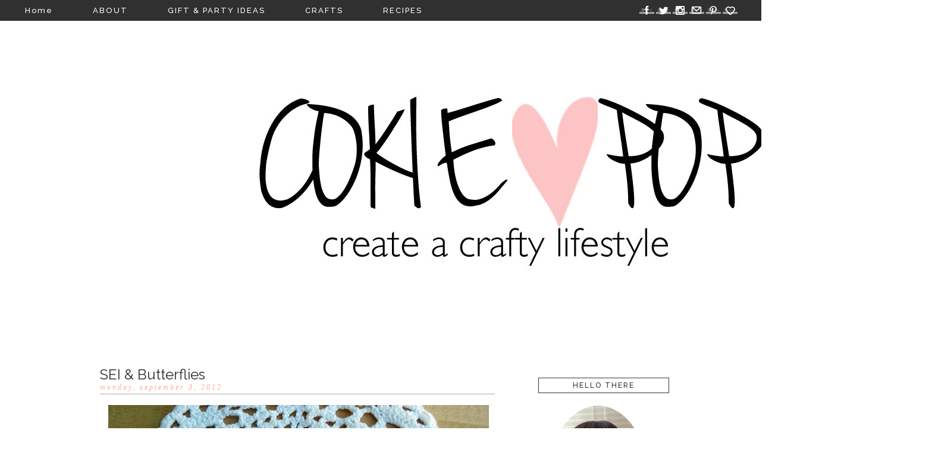

--- FILE ---
content_type: text/html; charset=UTF-8
request_url: https://cokiepopaper.blogspot.com/2012/09/sei-butterflies.html?showComment=1346673970166
body_size: 25219
content:
<!DOCTYPE html>
<html class='v2' dir='ltr' xmlns='http://www.w3.org/1999/xhtml' xmlns:b='http://www.google.com/2005/gml/b' xmlns:data='http://www.google.com/2005/gml/data' xmlns:expr='http://www.google.com/2005/gml/expr'>
<head>
<link href='https://www.blogger.com/static/v1/widgets/335934321-css_bundle_v2.css' rel='stylesheet' type='text/css'/>
<link href="//fonts.googleapis.com/css?family=Raleway:400,500,600,700" rel="stylesheet" type="text/css">
<meta content='width=1100' name='viewport'/>
<meta content='text/html; charset=UTF-8' http-equiv='Content-Type'/>
<meta content='blogger' name='generator'/>
<link href='https://cokiepopaper.blogspot.com/favicon.ico' rel='icon' type='image/x-icon'/>
<link href='http://cokiepopaper.blogspot.com/2012/09/sei-butterflies.html' rel='canonical'/>
<link rel="alternate" type="application/atom+xml" title="Cokie Pop Designs - Atom" href="https://cokiepopaper.blogspot.com/feeds/posts/default" />
<link rel="alternate" type="application/rss+xml" title="Cokie Pop Designs - RSS" href="https://cokiepopaper.blogspot.com/feeds/posts/default?alt=rss" />
<link rel="service.post" type="application/atom+xml" title="Cokie Pop Designs - Atom" href="https://www.blogger.com/feeds/2724689263032076617/posts/default" />

<link rel="alternate" type="application/atom+xml" title="Cokie Pop Designs - Atom" href="https://cokiepopaper.blogspot.com/feeds/3081527302609045588/comments/default" />
<!--Can't find substitution for tag [blog.ieCssRetrofitLinks]-->
<link href='https://blogger.googleusercontent.com/img/b/R29vZ2xl/AVvXsEhv9jG9mukI0QRUfCVv3FrSmFavtSD03xBZHov0jYENM8z20M5_v5Vuhn68uYi6dZTAm0mPIX-Go0AHgyAgKshpxfC7pW83yO0Oup-ZRCT3Bjk-g9rbrpsQLzdbsCRVQxjCUNwAWL4jZcA/s640/angi-barrs-sei-chocolat.jpg' rel='image_src'/>
<meta content='http://cokiepopaper.blogspot.com/2012/09/sei-butterflies.html' property='og:url'/>
<meta content='SEI &amp; Butterflies' property='og:title'/>
<meta content='     Happy Labor Day ya&#39;ll!   Please enjoy this card that I made with SEI&#39;s - Chocolat Collection . {You&#39;ve gotta throw in your version of a...' property='og:description'/>
<meta content='https://blogger.googleusercontent.com/img/b/R29vZ2xl/AVvXsEhv9jG9mukI0QRUfCVv3FrSmFavtSD03xBZHov0jYENM8z20M5_v5Vuhn68uYi6dZTAm0mPIX-Go0AHgyAgKshpxfC7pW83yO0Oup-ZRCT3Bjk-g9rbrpsQLzdbsCRVQxjCUNwAWL4jZcA/w1200-h630-p-k-no-nu/angi-barrs-sei-chocolat.jpg' property='og:image'/>
<title>Cokie Pop Designs: SEI & Butterflies</title>
<style type='text/css'>@font-face{font-family:'Droid Sans';font-style:normal;font-weight:400;font-display:swap;src:url(//fonts.gstatic.com/s/droidsans/v19/SlGVmQWMvZQIdix7AFxXkHNSbRYXags.woff2)format('woff2');unicode-range:U+0000-00FF,U+0131,U+0152-0153,U+02BB-02BC,U+02C6,U+02DA,U+02DC,U+0304,U+0308,U+0329,U+2000-206F,U+20AC,U+2122,U+2191,U+2193,U+2212,U+2215,U+FEFF,U+FFFD;}@font-face{font-family:'Open Sans';font-style:normal;font-weight:400;font-stretch:100%;font-display:swap;src:url(//fonts.gstatic.com/s/opensans/v44/memSYaGs126MiZpBA-UvWbX2vVnXBbObj2OVZyOOSr4dVJWUgsjZ0B4taVIUwaEQbjB_mQ.woff2)format('woff2');unicode-range:U+0460-052F,U+1C80-1C8A,U+20B4,U+2DE0-2DFF,U+A640-A69F,U+FE2E-FE2F;}@font-face{font-family:'Open Sans';font-style:normal;font-weight:400;font-stretch:100%;font-display:swap;src:url(//fonts.gstatic.com/s/opensans/v44/memSYaGs126MiZpBA-UvWbX2vVnXBbObj2OVZyOOSr4dVJWUgsjZ0B4kaVIUwaEQbjB_mQ.woff2)format('woff2');unicode-range:U+0301,U+0400-045F,U+0490-0491,U+04B0-04B1,U+2116;}@font-face{font-family:'Open Sans';font-style:normal;font-weight:400;font-stretch:100%;font-display:swap;src:url(//fonts.gstatic.com/s/opensans/v44/memSYaGs126MiZpBA-UvWbX2vVnXBbObj2OVZyOOSr4dVJWUgsjZ0B4saVIUwaEQbjB_mQ.woff2)format('woff2');unicode-range:U+1F00-1FFF;}@font-face{font-family:'Open Sans';font-style:normal;font-weight:400;font-stretch:100%;font-display:swap;src:url(//fonts.gstatic.com/s/opensans/v44/memSYaGs126MiZpBA-UvWbX2vVnXBbObj2OVZyOOSr4dVJWUgsjZ0B4jaVIUwaEQbjB_mQ.woff2)format('woff2');unicode-range:U+0370-0377,U+037A-037F,U+0384-038A,U+038C,U+038E-03A1,U+03A3-03FF;}@font-face{font-family:'Open Sans';font-style:normal;font-weight:400;font-stretch:100%;font-display:swap;src:url(//fonts.gstatic.com/s/opensans/v44/memSYaGs126MiZpBA-UvWbX2vVnXBbObj2OVZyOOSr4dVJWUgsjZ0B4iaVIUwaEQbjB_mQ.woff2)format('woff2');unicode-range:U+0307-0308,U+0590-05FF,U+200C-2010,U+20AA,U+25CC,U+FB1D-FB4F;}@font-face{font-family:'Open Sans';font-style:normal;font-weight:400;font-stretch:100%;font-display:swap;src:url(//fonts.gstatic.com/s/opensans/v44/memSYaGs126MiZpBA-UvWbX2vVnXBbObj2OVZyOOSr4dVJWUgsjZ0B5caVIUwaEQbjB_mQ.woff2)format('woff2');unicode-range:U+0302-0303,U+0305,U+0307-0308,U+0310,U+0312,U+0315,U+031A,U+0326-0327,U+032C,U+032F-0330,U+0332-0333,U+0338,U+033A,U+0346,U+034D,U+0391-03A1,U+03A3-03A9,U+03B1-03C9,U+03D1,U+03D5-03D6,U+03F0-03F1,U+03F4-03F5,U+2016-2017,U+2034-2038,U+203C,U+2040,U+2043,U+2047,U+2050,U+2057,U+205F,U+2070-2071,U+2074-208E,U+2090-209C,U+20D0-20DC,U+20E1,U+20E5-20EF,U+2100-2112,U+2114-2115,U+2117-2121,U+2123-214F,U+2190,U+2192,U+2194-21AE,U+21B0-21E5,U+21F1-21F2,U+21F4-2211,U+2213-2214,U+2216-22FF,U+2308-230B,U+2310,U+2319,U+231C-2321,U+2336-237A,U+237C,U+2395,U+239B-23B7,U+23D0,U+23DC-23E1,U+2474-2475,U+25AF,U+25B3,U+25B7,U+25BD,U+25C1,U+25CA,U+25CC,U+25FB,U+266D-266F,U+27C0-27FF,U+2900-2AFF,U+2B0E-2B11,U+2B30-2B4C,U+2BFE,U+3030,U+FF5B,U+FF5D,U+1D400-1D7FF,U+1EE00-1EEFF;}@font-face{font-family:'Open Sans';font-style:normal;font-weight:400;font-stretch:100%;font-display:swap;src:url(//fonts.gstatic.com/s/opensans/v44/memSYaGs126MiZpBA-UvWbX2vVnXBbObj2OVZyOOSr4dVJWUgsjZ0B5OaVIUwaEQbjB_mQ.woff2)format('woff2');unicode-range:U+0001-000C,U+000E-001F,U+007F-009F,U+20DD-20E0,U+20E2-20E4,U+2150-218F,U+2190,U+2192,U+2194-2199,U+21AF,U+21E6-21F0,U+21F3,U+2218-2219,U+2299,U+22C4-22C6,U+2300-243F,U+2440-244A,U+2460-24FF,U+25A0-27BF,U+2800-28FF,U+2921-2922,U+2981,U+29BF,U+29EB,U+2B00-2BFF,U+4DC0-4DFF,U+FFF9-FFFB,U+10140-1018E,U+10190-1019C,U+101A0,U+101D0-101FD,U+102E0-102FB,U+10E60-10E7E,U+1D2C0-1D2D3,U+1D2E0-1D37F,U+1F000-1F0FF,U+1F100-1F1AD,U+1F1E6-1F1FF,U+1F30D-1F30F,U+1F315,U+1F31C,U+1F31E,U+1F320-1F32C,U+1F336,U+1F378,U+1F37D,U+1F382,U+1F393-1F39F,U+1F3A7-1F3A8,U+1F3AC-1F3AF,U+1F3C2,U+1F3C4-1F3C6,U+1F3CA-1F3CE,U+1F3D4-1F3E0,U+1F3ED,U+1F3F1-1F3F3,U+1F3F5-1F3F7,U+1F408,U+1F415,U+1F41F,U+1F426,U+1F43F,U+1F441-1F442,U+1F444,U+1F446-1F449,U+1F44C-1F44E,U+1F453,U+1F46A,U+1F47D,U+1F4A3,U+1F4B0,U+1F4B3,U+1F4B9,U+1F4BB,U+1F4BF,U+1F4C8-1F4CB,U+1F4D6,U+1F4DA,U+1F4DF,U+1F4E3-1F4E6,U+1F4EA-1F4ED,U+1F4F7,U+1F4F9-1F4FB,U+1F4FD-1F4FE,U+1F503,U+1F507-1F50B,U+1F50D,U+1F512-1F513,U+1F53E-1F54A,U+1F54F-1F5FA,U+1F610,U+1F650-1F67F,U+1F687,U+1F68D,U+1F691,U+1F694,U+1F698,U+1F6AD,U+1F6B2,U+1F6B9-1F6BA,U+1F6BC,U+1F6C6-1F6CF,U+1F6D3-1F6D7,U+1F6E0-1F6EA,U+1F6F0-1F6F3,U+1F6F7-1F6FC,U+1F700-1F7FF,U+1F800-1F80B,U+1F810-1F847,U+1F850-1F859,U+1F860-1F887,U+1F890-1F8AD,U+1F8B0-1F8BB,U+1F8C0-1F8C1,U+1F900-1F90B,U+1F93B,U+1F946,U+1F984,U+1F996,U+1F9E9,U+1FA00-1FA6F,U+1FA70-1FA7C,U+1FA80-1FA89,U+1FA8F-1FAC6,U+1FACE-1FADC,U+1FADF-1FAE9,U+1FAF0-1FAF8,U+1FB00-1FBFF;}@font-face{font-family:'Open Sans';font-style:normal;font-weight:400;font-stretch:100%;font-display:swap;src:url(//fonts.gstatic.com/s/opensans/v44/memSYaGs126MiZpBA-UvWbX2vVnXBbObj2OVZyOOSr4dVJWUgsjZ0B4vaVIUwaEQbjB_mQ.woff2)format('woff2');unicode-range:U+0102-0103,U+0110-0111,U+0128-0129,U+0168-0169,U+01A0-01A1,U+01AF-01B0,U+0300-0301,U+0303-0304,U+0308-0309,U+0323,U+0329,U+1EA0-1EF9,U+20AB;}@font-face{font-family:'Open Sans';font-style:normal;font-weight:400;font-stretch:100%;font-display:swap;src:url(//fonts.gstatic.com/s/opensans/v44/memSYaGs126MiZpBA-UvWbX2vVnXBbObj2OVZyOOSr4dVJWUgsjZ0B4uaVIUwaEQbjB_mQ.woff2)format('woff2');unicode-range:U+0100-02BA,U+02BD-02C5,U+02C7-02CC,U+02CE-02D7,U+02DD-02FF,U+0304,U+0308,U+0329,U+1D00-1DBF,U+1E00-1E9F,U+1EF2-1EFF,U+2020,U+20A0-20AB,U+20AD-20C0,U+2113,U+2C60-2C7F,U+A720-A7FF;}@font-face{font-family:'Open Sans';font-style:normal;font-weight:400;font-stretch:100%;font-display:swap;src:url(//fonts.gstatic.com/s/opensans/v44/memSYaGs126MiZpBA-UvWbX2vVnXBbObj2OVZyOOSr4dVJWUgsjZ0B4gaVIUwaEQbjA.woff2)format('woff2');unicode-range:U+0000-00FF,U+0131,U+0152-0153,U+02BB-02BC,U+02C6,U+02DA,U+02DC,U+0304,U+0308,U+0329,U+2000-206F,U+20AC,U+2122,U+2191,U+2193,U+2212,U+2215,U+FEFF,U+FFFD;}</style>
<style id='page-skin-1' type='text/css'><!--
/*
-----------------------------------------------
Blogger Template Style
Designer: Eclair Design
URL: https://www.etsy.com/shop/EclairDesign
----------------------------------------------- */
/* Variable definitions
====================
<Variable name="keycolor" description="Main Color" type="color" default="#66bbdd"/>
<Group description="Page Text" selector="body">
<Variable name="body.font" description="Font" type="font"
default="normal normal 12px Arial, Tahoma, Helvetica, FreeSans, sans-serif"/>
<Variable name="body.text.color" description="Text Color" type="color" default="#222222"/>
</Group>
<Group description="Backgrounds" selector=".body-fauxcolumns-outer">
<Variable name="body.background.color" description="Outer Background" type="color" default="#66bbdd"/>
<Variable name="content.background.color" description="Main Background" type="color" default="#ffffff"/>
<Variable name="header.background.color" description="Header Background" type="color" default="transparent"/>
</Group>
<Group description="Links" selector=".main-outer">
<Variable name="link.color" description="Link Color" type="color" default="#2288bb"/>
<Variable name="link.visited.color" description="Visited Color" type="color" default="#888888"/>
<Variable name="link.hover.color" description="Hover Color" type="color" default="#33aaff"/>
</Group>
<Group description="Blog Title" selector=".header h1">
<Variable name="header.font" description="Font" type="font"
default="normal normal 60px Arial, Tahoma, Helvetica, FreeSans, sans-serif"/>
<Variable name="header.text.color" description="Title Color" type="color" default="#3399bb" />
</Group>
<Group description="Blog Description" selector=".header .description">
<Variable name="description.text.color" description="Description Color" type="color"
default="#777777" />
</Group>
<Group description="Tabs Text" selector=".tabs-inner .widget li a">
<Variable name="tabs.font" description="Font" type="font"
default="normal normal 14px Arial, Tahoma, Helvetica, FreeSans, sans-serif"/>
<Variable name="tabs.text.color" description="Text Color" type="color" default="#999999"/>
<Variable name="tabs.selected.text.color" description="Selected Color" type="color" default="#000000"/>
</Group>
<Group description="Tabs Background" selector=".tabs-outer .PageList">
<Variable name="tabs.background.color" description="Background Color" type="color" default="#f5f5f5"/>
<Variable name="tabs.selected.background.color" description="Selected Color" type="color" default="#eeeeee"/>
</Group>
<Group description="Post Title" selector="h3.post-title, .comments h4">
<Variable name="post.title.font" description="Font" type="font"
default="normal normal 22px Arial, Tahoma, Helvetica, FreeSans, sans-serif"/>
</Group>
<Group description="Date Header" selector=".date-header">
<Variable name="date.header.color" description="Text Color" type="color"
default="#2e2e2e"/>
<Variable name="date.header.background.color" description="Background Color" type="color"
default="transparent"/>
</Group>
<Group description="Post Footer" selector=".post-footer">
<Variable name="post.footer.text.color" description="Text Color" type="color" default="#666666"/>
<Variable name="post.footer.background.color" description="Background Color" type="color"
default="#f9f9f9"/>
<Variable name="post.footer.border.color" description="Shadow Color" type="color" default="#eeeeee"/>
</Group>
<Group description="Gadgets" selector="h2">
<Variable name="widget.title.font" description="Title Font" type="font"
default="normal bold 11px Arial, Tahoma, Helvetica, FreeSans, sans-serif"/>
<Variable name="widget.title.text.color" description="Title Color" type="color" default="#000000"/>
<Variable name="widget.alternate.text.color" description="Alternate Color" type="color" default="#999999"/>
</Group>
<Group description="Images" selector=".main-inner">
<Variable name="image.background.color" description="Background Color" type="color" default="#ffffff"/>
<Variable name="image.border.color" description="Border Color" type="color" default="#eeeeee"/>
<Variable name="image.text.color" description="Caption Text Color" type="color" default="#2e2e2e"/>
</Group>
<Group description="Accents" selector=".content-inner">
<Variable name="body.rule.color" description="Separator Line Color" type="color" default="#eeeeee"/>
<Variable name="tabs.border.color" description="Tabs Border Color" type="color" default="transparent"/>
</Group>
<Variable name="body.background" description="Body Background" type="background"
color="#ffffff" default="$(color) none repeat scroll top left"/>
<Variable name="body.background.override" description="Body Background Override" type="string" default=""/>
<Variable name="body.background.gradient.cap" description="Body Gradient Cap" type="url"
default="url(//www.blogblog.com/1kt/simple/gradients_light.png)"/>
<Variable name="body.background.gradient.tile" description="Body Gradient Tile" type="url"
default="url(//www.blogblog.com/1kt/simple/body_gradient_tile_light.png)"/>
<Variable name="content.background.color.selector" description="Content Background Color Selector" type="string" default=".content-inner"/>
<Variable name="content.padding" description="Content Padding" type="length" default="10px"/>
<Variable name="content.padding.horizontal" description="Content Horizontal Padding" type="length" default="10px"/>
<Variable name="content.shadow.spread" description="Content Shadow Spread" type="length" default="40px"/>
<Variable name="content.shadow.spread.webkit" description="Content Shadow Spread (WebKit)" type="length" default="5px"/>
<Variable name="content.shadow.spread.ie" description="Content Shadow Spread (IE)" type="length" default="10px"/>
<Variable name="main.border.width" description="Main Border Width" type="length" default="0"/>
<Variable name="header.background.gradient" description="Header Gradient" type="url" default="none"/>
<Variable name="header.shadow.offset.left" description="Header Shadow Offset Left" type="length" default="-1px"/>
<Variable name="header.shadow.offset.top" description="Header Shadow Offset Top" type="length" default="-1px"/>
<Variable name="header.shadow.spread" description="Header Shadow Spread" type="length" default="1px"/>
<Variable name="header.padding" description="Header Padding" type="length" default="30px"/>
<Variable name="header.border.size" description="Header Border Size" type="length" default="1px"/>
<Variable name="header.bottom.border.size" description="Header Bottom Border Size" type="length" default="1px"/>
<Variable name="header.border.horizontalsize" description="Header Horizontal Border Size" type="length" default="0"/>
<Variable name="description.text.size" description="Description Text Size" type="string" default="140%"/>
<Variable name="tabs.margin.top" description="Tabs Margin Top" type="length" default="0" />
<Variable name="tabs.margin.side" description="Tabs Side Margin" type="length" default="30px" />
<Variable name="tabs.background.gradient" description="Tabs Background Gradient" type="url"
default="url(//www.blogblog.com/1kt/simple/gradients_light.png)"/>
<Variable name="tabs.border.width" description="Tabs Border Width" type="length" default="1px"/>
<Variable name="tabs.bevel.border.width" description="Tabs Bevel Border Width" type="length" default="1px"/>
<Variable name="date.header.padding" description="Date Header Padding" type="string" default="inherit"/>
<Variable name="date.header.letterspacing" description="Date Header Letter Spacing" type="string" default="inherit"/>
<Variable name="date.header.margin" description="Date Header Margin" type="string" default="inherit"/>
<Variable name="post.margin.bottom" description="Post Bottom Margin" type="length" default="25px"/>
<Variable name="image.border.small.size" description="Image Border Small Size" type="length" default="2px"/>
<Variable name="image.border.large.size" description="Image Border Large Size" type="length" default="5px"/>
<Variable name="page.width.selector" description="Page Width Selector" type="string" default=".region-inner"/>
<Variable name="page.width" description="Page Width" type="string" default="auto"/>
<Variable name="main.section.margin" description="Main Section Margin" type="length" default="15px"/>
<Variable name="main.padding" description="Main Padding" type="length" default="15px"/>
<Variable name="main.padding.top" description="Main Padding Top" type="length" default="30px"/>
<Variable name="main.padding.bottom" description="Main Padding Bottom" type="length" default="30px"/>
<Variable name="paging.background"
color="#ffffff"
description="Background of blog paging area" type="background"
default="transparent none no-repeat scroll top center"/>
<Variable name="footer.bevel" description="Bevel border length of footer" type="length" default="0"/>
<Variable name="mobile.background.overlay" description="Mobile Background Overlay" type="string"
default="transparent none repeat scroll top left"/>
<Variable name="mobile.background.size" description="Mobile Background Size" type="string" default="auto"/>
<Variable name="mobile.button.color" description="Mobile Button Color" type="color" default="#ffffff" />
<Variable name="startSide" description="Side where text starts in blog language" type="automatic" default="left"/>
<Variable name="endSide" description="Side where text ends in blog language" type="automatic" default="right"/>
*/
/* Content
----------------------------------------------- */
body {
font: normal normal 13px Open Sans;
color: #2e2e2e;
background: #ffffff none repeat scroll top left;
padding: 0 0 0 0;
}
html body .region-inner {
min-width: 0;
max-width: 100%;
width: auto;
}
a:link {
text-decoration:none;
color: #2e2e2e;
}
a:visited {
text-decoration:none;
color: #2e2e2e;
}
a:hover {
text-decoration:none;
color: #ffa89a;
}
.body-fauxcolumn-outer .fauxcolumn-inner {
background: transparent none repeat scroll top left;
_background-image: none;
}
.body-fauxcolumn-outer .cap-top {
position: absolute;
z-index: 1;
height: 400px;
width: 100%;
background: #ffffff none repeat scroll top left;
}
.body-fauxcolumn-outer .cap-top .cap-left {
width: 100%;
background: transparent none repeat-x scroll top left;
_background-image: none;
}
.content-outer {
-moz-box-shadow:none;
-webkit-box-shadow: none;
-goog-ms-box-shadow: none;
box-shadow: none;
margin-bottom: 1px;
}
.content-inner {
padding: 10px 40px;
}
.content-inner {
background-color: #ffffff;
}
/* Header
----------------------------------------------- */
.header-outer {
background: transparent none repeat-x scroll 0 -400px;
_background-image: none;
}
.Header h1 {
font: normal normal 40px 'Trebuchet MS',Trebuchet,Verdana,sans-serif;
color: #000000;
text-shadow:none;
}
.Header h1 a {
color: #000000;
}
.Header .description {
font-size: 18px;
color: #000000;
}
.header-inner .Header .titlewrapper {
margin: -50px;
padding: 5px 0;
}
.header-inner .Header .descriptionwrapper {
padding: 5px 0;
}
/* Tabs
----------------------------------------------- */
.tabs-inner .section:first-child {
border-top: 0 solid transparent;
}
.tabs-inner .section:first-child ul {
border-top: 1px none transparent;
border-left: 1px none transparent;
border-right: 1px none transparent;
}
.tabs-inner .widget ul {
background: #191919 none repeat-x scroll 0 -800px;
_background-image: none;
margin-top: 0;
margin-left: -30px;
margin-right: -30px;
}
.tabs-inner .widget li a {
display: inline-block;
padding: .3em 2em;
font-size: 13px;
letter-spacing: 2px;
font-family: 'Raleway', sans-serif;
font-weight: 500;
color: #ffffff;
border-left: 1px none #ffffff;
border-right: 1px none transparent;
}
.tabs-inner .widget li:first-child a { font-weight: 500px;
margin-top: -1px;
border-left: none;
}
.tabs-inner .widget li.selected a, .tabs-inner .widget li a:hover {
color: #ffffff;
background-color: transparent;
text-decoration: none;
}
/* Columns
----------------------------------------------- */
.main-outer {
border-top: 0 solid transparent;
}
.fauxcolumn-left-outer .fauxcolumn-inner {
border-right: 1px solid transparent;
}
.fauxcolumn-right-outer .fauxcolumn-inner {
border-left: 1px solid transparent;
}
/* Headings
----------------------------------------------- */
h2 {
margin: 0 0 1em 0;
font: normal normal 12px Droid Sans;
color: #2e2e2e;
}
/* Widgets
----------------------------------------------- */
.widget .zippy {
color: #ffa89a;
text-shadow: none;
}
.widget .popular-posts ul {
list-style: none;
}
/* Posts
----------------------------------------------- */
.date-header span {
background-color: transparent;
color: #ffa89a;
letter-spacing: 3px;
margin: inherit;
font-style: italic;
}
.main-inner {
padding-top: 35px;
padding-bottom: 65px;
}
.main-inner .column-center-inner {
padding: 0 0;
}
.main-inner .column-center-inner .section {
margin: 0 1em;
}
.post {
margin:30px;
}
h3.post-title, .comments h4 {
font: normal normal 24px Raleway;
margin: .75em 0 0;
}
.post-body {
font-size: 110%;
line-height: 1.4;
position: relative;
}
.post-body img, .post-body .tr-caption-container, .Profile img, .Image img,
.BlogList .item-thumbnail img {
padding: 2px;
background: #ffffff;
border: 1px solid #eeeeee;
-moz-box-shadow: 1px 1px 5px rgba(0, 0, 0, .1);
-webkit-box-shadow: 1px 1px 5px rgba(0, 0, 0, .1);
box-shadow: 1px 1px 5px rgba(0, 0, 0, .1);
}
.post-body img, .post-body .tr-caption-container {
padding: 5px;
}
.post-body .tr-caption-container {
color: #2e2e2e;
}
.post-body .tr-caption-container img {
padding: 0;
background: transparent;
border: none;
-moz-box-shadow: 0 0 0 rgba(0, 0, 0, .1);
-webkit-box-shadow: 0 0 0 rgba(0, 0, 0, .1);
box-shadow: 0 0 0 rgba(0, 0, 0, .1);
}
.post-header {
margin: 0 0 1.5em;
line-height: 1;
font-size: 90%;
}
.post-footer {
margin: 20px -2px -10px;
padding: 5px 0 20px;
letter-spacing: 2px;
text-transform: uppercase;
color: #acacac;
background-color: transparent;
line-height: 1.6;
font-size: 10px;
}
.post-footer a {
font-size: 10px;
}
#comments .comment-author {
padding-top: 1.5em;
border-bottom: 1px solid #b7b7b7;
background-position: 0 1.5em;
}
#comments .comment-author:first-child {
padding-top: 0;
border-top: none;
}
.avatar-image-container {
margin: .2em 0 0;
}
#comments .avatar-image-container img {
border: 0px solid #eeeeee;
}
.comments .comments-content .comment-header {
border-bottom: 1px solid #b7b7b7;
}
/* Comments
----------------------------------------------- */
.comments .comments-content .icon.blog-author {
background-repeat: no-repeat;
}
.comments .comments-content .loadmore a {
border-top:none;
}
.comments .comment-thread.inline-thread {
background-color: transparent;
}
.comments .continue {
border-bottom: 0px solid #b7b7b7;
}
/* Accents
---------------------------------------------- */
.section-columns td.columns-cell {
border-left: 1px solid transparent;
}
.blog-pager {
padding-top:5px;letter-spacing: 2px;
background:;
}
.blog-pager-older-link, .home-link,
.blog-pager-newer-link {
background-color: #ffffff;
padding: 5px;
padding-right: 25px;
padding-left: 29px;
}
/* Mobile
----------------------------------------------- */
body.mobile  {
background-size: auto;
}
.mobile .body-fauxcolumn-outer {
background: transparent none repeat scroll top left;
}
.mobile .body-fauxcolumn-outer .cap-top {
background-size: 100% auto;
}
.mobile .content-outer {
-webkit-box-shadow: 0 0 3px rgba(0, 0, 0, .15);
box-shadow: 0 0 3px rgba(0, 0, 0, .15);
}
.mobile .date-header {
text-align: center;
}
.mobile #Label1 {
text-align: center;
}
body.mobile .AdSense {
margin: 0 -0;
}
.mobile .tabs-inner .widget ul {
margin-left: 0;
margin-right: 0;
}
.mobile .post {
margin: 0;
}
.mobile .main-inner .column-center-inner .section {
margin: 0;
}
.mobile .date-header span {
padding: 0.1em 10px;
margin: 0 -10px;
}
.mobile h3.post-title {
margin: 0;
text-align: center;
}
.mobile .blog-pager {
background: transparent none no-repeat scroll top center;
}
.mobile .footer-outer {
border-top: none;
}
.mobile .main-inner, .mobile .footer-inner {
background-color: #ffffff;
}
.mobile-index-contents {
color: #2e2e2e;
}
.mobile-link-button {
background-color: #2e2e2e;
}
.mobile-link-button a:link, .mobile-link-button a:visited {
color: #ffffff;
}
.mobile .tabs-inner .section:first-child {
border-top: none;
}
.mobile .tabs-inner .PageList .widget-content {
background-color:#2f2d2a;
color: #ffffff;
border-top: 1px solid transparent;
border-bottom: 1px solid transparent;
}
.mobile .tabs-inner .PageList .widget-content .pagelist-arrow {
border-left: 1px solid transparent;
}
.mobile #Label1 a {text-align:center;}
.tabs-inner .widget li a:hover {
color: #ffa89a;
}
.quickedit{
display:none;
}
.post-body img, .post-body .tr-caption-container, .Profile img, .Image img,
.BlogList .item-thumbnail img {
Â&#160; padding: 0 !important;
Â&#160; border: none !important;
Â&#160; background: none !important;
Â&#160; -moz-box-shadow: 0px 0px 0px transparent !important;
Â&#160; -webkit-box-shadow: 0px 0px 0px transparent !important;
Â&#160; box-shadow: 0px 0px 0px transparent !important;
}
#ArchiveList {
text-align: center;
}
#Label1 li {
border-bottom: 1px solid #e3e3e3;
width: 210px;
margin-left: -12px;
text-align: center;
margin-top: 5px;
}
#Label1 a {
color: #ffa89a;
}
#Label1 a:hover {
color: #a7a7a7;
}
ul
{
list-style-type: none;
}
.post-body img, .post-body .tr-caption-container, .Profile img, .Image img,
.BlogList .item-thumbnail img {
Â&#160; padding: 0 !important;
Â&#160; border: none !important;
Â&#160; background: none !important;
Â&#160; -moz-box-shadow: 0px 0px 0px transparent !important;
Â&#160; -webkit-box-shadow: 0px 0px 0px transparent !important;
Â&#160; box-shadow: 0px 0px 0px transparent !important;
}
.PageList {text-align:left !important;}
.PageList li {display:inline !important; float:none !important;}
aside .sidebar h2.title, .sidebar h2 {
text-align:center;
font-family: 'Raleway', sans-serif;
font-weight: 500;
letter-spacing: 2px;
border: 1px solid #363636;
padding: 5px;
}
.post-title a {
font-family: 'Raleway', sans-serif;
letter-spacing: 2px;
font-weight: normal;
}
.date-header {
font-family: Crimson;
text-transform: lowercase;
padding-bottom: 3px;
border-bottom: 1px solid #a7a7a7;
}
/*-----Brown----*/
#PageList1 {
position: fixed;
z-index: 9999;
width: 100%;
top: 0px;
left: 0px;
margin: auto;
}
#Image1 {text-align:center;}
#PageList1 ul {
opacity: 0.9;
filter: alpha(opacity=90);
padding: 6px;
padding-left: 40px;
}
#PageList1 ul li {
margin-left: 6px;
margin-right: 6px;
}
.mobile #PageList1 {
background: #fff;
border: none;
}
.mobile #PageList1 #PageList1_select {
width:initial;
}
.mobile #PageList1 .pagelist-arrow {
position: relative;
right: initial;
padding: 0px;
margin-left: -2em;
}
.mobile #HTML3 {
margin-bottom: 2.2em;
}
.mobile .tabs-outer {
margin-top: 10px;
}
.mobile-index-contents {
margin-right: 0;
}
.mobile-index-contents img{
width: 100%;
}
.mobile-post-outer a h3 {
margin: auto;
text-align: center;
}
.mobile .list-label-widget-content ul {
padding: 0;
}
.mobile .list-label-widget-content ul li {
margin: auto;
}
.mobile .home-link {
margin:0;
}
.mobile .content-outer {
padding-top: 50px;
}
.jump-link {
background: #e3e3e3;
width:100%;
letter-spacing: 2px;
height: 30px;
text-align: center;
margin-top: -15px;
padding-top: 10px;
}
.jump-link:hover {
background: #ffa89a;
letter-spacing: 2px;
height: 30px;
text-align: center;
padding-top: 10px;
font-color: #fff;
border-radius: 0px;
}
.jump-link a {
color: #fff;
}
.sidebar {
padding-top: 20px;
}
#FollowByEmail1 {
margin-bottom: -25px;
}
#search-box {
height: 25px;
}
#header-inner img {margin: 0 auto !important;}
#header-inner {text-align:center !important;}
.addthis_toolbox {
display:inline;
float:right;
}
.popular-posts ul{padding-left:0px;}
.popular-posts ul li {
list-style-type: none;
margin:0 0 5px 0px;
padding:5px 5px 5px 20px !important;
border-radius:10px;
-moz-border-radius:10px;
-webkit-border-radius:10px;
}
.popular-posts ul
li a:hover {
text-decoration:none;
}
.popular-posts .item-thumbnail img {
webkit-border-radius: 100px;
-moz-border-radius: 100px;
border-radius: 100px;
-webkit-box-shadow:none;
-moz-box-shadow:none;
box-shadow:none;
}
.popular-posts .item-thumbnail img:hover {
opacity: 0.4;
filter: alpha(opacity=40);
}
#socialicon a {
color: #fff;
}
#socialicon a:hover {
color: #ffa89a;
}
#socialicon {
position: fixed;
z-index: 9999;
top: 0;
right: 0;
padding: 5px;
padding-right: 40px;
}
.FollowByEmail .follow-by-email-inner .follow-by-email-address{
font-color: #ffffff;
width: 100%;
height: 25px;
font-size: 12px;
border: 1px solid #e3e3e3;
background: INPUT BACKGROUND COLOR;
padding: 0 0 0 4px;
}
.FollowByEmail .follow-by-email-inner .follow-by-email-submit{
color: #ffffff;
width: 55px;
margin-left: 8px;
padding: 0;
border: 0;
background:#ffa89a;
font-size: 11px;
height: 25px;
z-index: 0;
font-family: 'Raleway', sans-serif;
}
.FollowByEmail .follow-by-email-inner .follow-by-email-submit:hover{
background-color:#2c2c2c;
color: #fff;
}
#header-inner img {margin: 0 auto;}
--></style>
<style id='template-skin-1' type='text/css'><!--
body {
min-width: 1110px;
}
.content-outer, .content-fauxcolumn-outer, .region-inner {
min-width: 1110px;
max-width: 1110px;
_width: 1110px;
}
.main-inner .columns {
padding-left: 0px;
padding-right: 280px;
}
.main-inner .fauxcolumn-center-outer {
left: 0px;
right: 280px;
/* IE6 does not respect left and right together */
_width: expression(this.parentNode.offsetWidth -
parseInt("0px") -
parseInt("280px") + 'px');
}
.main-inner .fauxcolumn-left-outer {
width: 0px;
}
.main-inner .fauxcolumn-right-outer {
width: 280px;
}
.main-inner .column-left-outer {
width: 0px;
right: 100%;
margin-left: -0px;
}
.main-inner .column-right-outer {
width: 280px;
margin-right: -280px;
}
#layout {
min-width: 0;
}
#layout .content-outer {
min-width: 0;
width: 800px;
}
#layout .region-inner {
min-width: 0;
width: auto;
}
--></style>
<style>
#Attribution1 {
display: none;
}
</style>
<link href='https://www.blogger.com/dyn-css/authorization.css?targetBlogID=2724689263032076617&amp;zx=db28d042-173e-4def-82f0-94b5eea86129' media='none' onload='if(media!=&#39;all&#39;)media=&#39;all&#39;' rel='stylesheet'/><noscript><link href='https://www.blogger.com/dyn-css/authorization.css?targetBlogID=2724689263032076617&amp;zx=db28d042-173e-4def-82f0-94b5eea86129' rel='stylesheet'/></noscript>
<meta name='google-adsense-platform-account' content='ca-host-pub-1556223355139109'/>
<meta name='google-adsense-platform-domain' content='blogspot.com'/>

</head>
<body class='loading'>
<div class='navbar no-items section' id='navbar'>
</div>
<div class='body-fauxcolumns'>
<div class='fauxcolumn-outer body-fauxcolumn-outer'>
<div class='cap-top'>
<div class='cap-left'></div>
<div class='cap-right'></div>
</div>
<div class='fauxborder-left'>
<div class='fauxborder-right'></div>
<div class='fauxcolumn-inner'>
</div>
</div>
<div class='cap-bottom'>
<div class='cap-left'></div>
<div class='cap-right'></div>
</div>
</div>
</div>
<div class='content'>
<div class='content-fauxcolumns'>
<div class='fauxcolumn-outer content-fauxcolumn-outer'>
<div class='cap-top'>
<div class='cap-left'></div>
<div class='cap-right'></div>
</div>
<div class='fauxborder-left'>
<div class='fauxborder-right'></div>
<div class='fauxcolumn-inner'>
</div>
</div>
<div class='cap-bottom'>
<div class='cap-left'></div>
<div class='cap-right'></div>
</div>
</div>
</div>
<div class='content-outer'>
<div class='content-cap-top cap-top'>
<div class='cap-left'></div>
<div class='cap-right'></div>
</div>
<div class='fauxborder-left content-fauxborder-left'>
<div class='fauxborder-right content-fauxborder-right'></div>
<div class='content-inner'>
<div class='tabs-outer'>
<div class='tabs-cap-top cap-top'>
<div class='cap-left'></div>
<div class='cap-right'></div>
</div>
<div class='fauxborder-left tabs-fauxborder-left'>
<div class='fauxborder-right tabs-fauxborder-right'></div>
<div class='region-inner tabs-inner'>
<div class='tabs section' id='crosscol'><div class='widget PageList' data-version='1' id='PageList1'>
<h2>Pages</h2>
<div class='widget-content'>
<ul>
<li>
<a href='https://cokiepopaper.blogspot.com/'>Home</a>
</li>
<li>
<a href='https://cokiepopaper.blogspot.com/p/about.html'>ABOUT</a>
</li>
<li>
<a href='https://cokiepopaper.blogspot.com/p/gift-party-ideas.html'>GIFT &amp; PARTY IDEAS</a>
</li>
<li>
<a href='https://cokiepopaper.blogspot.com/p/scrapbooking.html'>CRAFTS</a>
</li>
<li>
<a href='https://cokiepopaper.blogspot.com/p/recipes.html'>RECIPES</a>
</li>
</ul>
<div class='clear'></div>
</div>
</div></div>
<div class='tabs section' id='crosscol-overflow'><div class='widget Header' data-version='1' id='Header1'>
<div id='header-inner'>
<a href='https://cokiepopaper.blogspot.com/' style='display: block'>
<img alt='Cokie Pop Designs' height='480px; ' id='Header1_headerimg' src='https://blogger.googleusercontent.com/img/b/R29vZ2xl/AVvXsEh1DjKLC6EIVhemkdPLXIPOYQIa3YDqtN0NCNdfoAGMSU73JBHMKwd3DC-3AQYmdo-PIQV30ko3TBhMOJ6JK2iILSApyelqYeGE1UTRFkWwzXZPqm4wmNK2E-WcbrOBevtE6OHnek_V0B8/s1600/cokie2.jpg' style='display: block' width='1417px; '/>
</a>
</div>
</div></div>
</div>
</div>
<div class='tabs-cap-bottom cap-bottom'>
<div class='cap-left'></div>
<div class='cap-right'></div>
</div>
</div>
<header>
<div class='header-outer'>
<div class='header-cap-top cap-top'>
<div class='cap-left'></div>
<div class='cap-right'></div>
</div>
<div class='fauxborder-left header-fauxborder-left'>
<div class='fauxborder-right header-fauxborder-right'></div>
<div class='region-inner header-inner'>
<div class='header no-items section' id='header'></div>
</div>
</div>
<div class='header-cap-bottom cap-bottom'>
<div class='cap-left'></div>
<div class='cap-right'></div>
</div>
</div>
</header>
<div class='main-outer'>
<div class='main-cap-top cap-top'>
<div class='cap-left'></div>
<div class='cap-right'></div>
</div>
<div class='fauxborder-left main-fauxborder-left'>
<div class='fauxborder-right main-fauxborder-right'></div>
<div class='region-inner main-inner'>
<div class='columns fauxcolumns'>
<div class='fauxcolumn-outer fauxcolumn-center-outer'>
<div class='cap-top'>
<div class='cap-left'></div>
<div class='cap-right'></div>
</div>
<div class='fauxborder-left'>
<div class='fauxborder-right'></div>
<div class='fauxcolumn-inner'>
</div>
</div>
<div class='cap-bottom'>
<div class='cap-left'></div>
<div class='cap-right'></div>
</div>
</div>
<div class='fauxcolumn-outer fauxcolumn-left-outer'>
<div class='cap-top'>
<div class='cap-left'></div>
<div class='cap-right'></div>
</div>
<div class='fauxborder-left'>
<div class='fauxborder-right'></div>
<div class='fauxcolumn-inner'>
</div>
</div>
<div class='cap-bottom'>
<div class='cap-left'></div>
<div class='cap-right'></div>
</div>
</div>
<div class='fauxcolumn-outer fauxcolumn-right-outer'>
<div class='cap-top'>
<div class='cap-left'></div>
<div class='cap-right'></div>
</div>
<div class='fauxborder-left'>
<div class='fauxborder-right'></div>
<div class='fauxcolumn-inner'>
</div>
</div>
<div class='cap-bottom'>
<div class='cap-left'></div>
<div class='cap-right'></div>
</div>
</div>
<!-- corrects IE6 width calculation -->
<div class='columns-inner'>
<div class='column-center-outer'>
<div class='column-center-inner'>
<div class='main section' id='main'><div class='widget Blog' data-version='1' id='Blog1'>
<div class='blog-posts hfeed'>
<!--Can't find substitution for tag [defaultAdStart]-->

          <div class="date-outer">
        

          <div class="date-posts">
        
<div class='post-outer'>
<div class='post hentry uncustomized-post-template' itemprop='blogPost' itemscope='itemscope' itemtype='http://schema.org/BlogPosting'>
<meta content='https://blogger.googleusercontent.com/img/b/R29vZ2xl/AVvXsEhv9jG9mukI0QRUfCVv3FrSmFavtSD03xBZHov0jYENM8z20M5_v5Vuhn68uYi6dZTAm0mPIX-Go0AHgyAgKshpxfC7pW83yO0Oup-ZRCT3Bjk-g9rbrpsQLzdbsCRVQxjCUNwAWL4jZcA/s640/angi-barrs-sei-chocolat.jpg' itemprop='image_url'/>
<meta content='2724689263032076617' itemprop='blogId'/>
<meta content='3081527302609045588' itemprop='postId'/>
<a name='3081527302609045588'></a>
<h3 class='post-title entry-title' itemprop='name'>
SEI & Butterflies
</h3>
<h2 class='date-header'><span>Monday, September 3, 2012</span></h2>
<div class='post-header'>
<div class='post-header-line-1'></div>
</div>
<div class='post-body entry-content' id='post-body-3081527302609045588' itemprop='description articleBody'>
<div class="separator" style="clear: both; text-align: center;">
<a href="https://blogger.googleusercontent.com/img/b/R29vZ2xl/AVvXsEhv9jG9mukI0QRUfCVv3FrSmFavtSD03xBZHov0jYENM8z20M5_v5Vuhn68uYi6dZTAm0mPIX-Go0AHgyAgKshpxfC7pW83yO0Oup-ZRCT3Bjk-g9rbrpsQLzdbsCRVQxjCUNwAWL4jZcA/s1600/angi-barrs-sei-chocolat.jpg" imageanchor="1" style="margin-left: 1em; margin-right: 1em;"><img border="0" height="480" src="https://blogger.googleusercontent.com/img/b/R29vZ2xl/AVvXsEhv9jG9mukI0QRUfCVv3FrSmFavtSD03xBZHov0jYENM8z20M5_v5Vuhn68uYi6dZTAm0mPIX-Go0AHgyAgKshpxfC7pW83yO0Oup-ZRCT3Bjk-g9rbrpsQLzdbsCRVQxjCUNwAWL4jZcA/s640/angi-barrs-sei-chocolat.jpg" width="640" /></a></div>
<div class="separator" style="clear: both; text-align: center;">
<br /></div>
<div style="text-align: center;">
<strong><span style="font-size: x-large;">Happy Labor Day ya'll!</span></strong><br />
<br />
<span style="font-size: large;">Please enjoy this card that I made with <strong><a href="http://www.shopsei.com/main.cfm?categoryoid=8&amp;productoid=199"><span style="color: #e06666;">SEI's - Chocolat Collection</span></a></strong>. {You've gotta throw in your&nbsp;version of a french accent&nbsp;when saying the name of this collection} :)</span><br />
<br /></div>
<div style="text-align: center;">
</div>
<div style="text-align: center;">
<span style="font-size: large;">And I'm playing along in the <strong><a href="http://www.moxiefabworld.com/2012/08/card-design-handbook-week-repetition.html"><span style="color: #e06666;">Moxie Fab World's - Repetition Challenge</span></a></strong><span style="color: #e06666;">!</span></span><br />
<br /></div>
<div style="text-align: left;">
</div>
<div class="separator" style="clear: both; text-align: center;">
<a href="https://blogger.googleusercontent.com/img/b/R29vZ2xl/AVvXsEjKdG9i1me7rPnXeWW82KAFimF6Oac7fmbK9fZVEVMLb0MLHHvsQK76mJuItY3a_rCjBBpVUw9n5cho0sD1YTIYmwTZa-roIVn0WGTMjfDxxaslcceiYTvAJxA3FX49YJXZu45w2EgAYG0/s1600/angi-barrs-sei.jpg" imageanchor="1" style="margin-left: 1em; margin-right: 1em;"><img border="0" height="480" src="https://blogger.googleusercontent.com/img/b/R29vZ2xl/AVvXsEjKdG9i1me7rPnXeWW82KAFimF6Oac7fmbK9fZVEVMLb0MLHHvsQK76mJuItY3a_rCjBBpVUw9n5cho0sD1YTIYmwTZa-roIVn0WGTMjfDxxaslcceiYTvAJxA3FX49YJXZu45w2EgAYG0/s640/angi-barrs-sei.jpg" width="640" /></a></div>
<br />
<span style="font-size: large;">Repeating visual elements on a card is so much fun. I love how the three butterflies give this card some elegance and unifies the design.</span><br />
<br />
<span style="font-size: large;">Hope you all enjoyed my take on this fun challenge. Stay tuned to the blog this week. I made a heck-of-a-bunch of brand new projects this weekend. I can't wait to show ya what I made!</span><br />
<br />
<u>Supplies</u>:<br />
Paper: SEI - Chocolat<br />
Sentiment: Carta Bella - Samantha Walker - Paris Girl<br />
Butterfly Punch: Stampin' Up<br />
Ribbon: American Crafts<br />
Pearl Brads: Martha Stewart Crafts
<div style='clear: both;'></div>
</div>
<div class='post-footer'>
<div class='addthis_toolbox'>
<div class='custom_images'>
<a class='addthis_button_facebook'><img border="0" onmouseout="this.src=&#39;http://i1045.photobucket.com/albums/b453/sweetcat26/FLAWLESS/fface.png&#39;" onmouseover="this.src= &#39;http://i1045.photobucket.com/albums/b453/sweetcat26/FLAWLESS/face.png&#39;" src="https://lh3.googleusercontent.com/blogger_img_proxy/AEn0k_u_oZbAf0KzQ1ctR_S3i7_jXQxTk1sGKboO99TXgmDL1MyMvBDKSuWxiuXwMyQs9oT3KOS3uDO1euX2TBA10XPrLhDqFbMzhetutehUHJACIKLtqAd-OxrsxOEOur5abhayLmc1tjo49O8=s0-d"></a>
<a class='addthis_button_twitter'><img border="0" onmouseout="this.src=&#39;http://i1045.photobucket.com/albums/b453/sweetcat26/FLAWLESS/ftwi1.png&#39;" onmouseover="this.src= &#39;http://i1045.photobucket.com/albums/b453/sweetcat26/FLAWLESS/twi.png&#39;" src="https://lh3.googleusercontent.com/blogger_img_proxy/AEn0k_ugFMMdqqmiD2sWhZX7KGkmpWP2iGZn_cVnBRK8y_DcXnS5aamj2Sh5NRpawHgvRBOWd0KaPP2EJDTmlDIaSqB9aR7xHGWmKH3X8_m4ouuBK8Wr2C2F4iUA6IY79e0r3E5O-YHpi2J0JQ=s0-d"></a>
<a class='addthis_button_pinterest_share'><img border="0" onmouseout="this.src=&#39;http://i1045.photobucket.com/albums/b453/sweetcat26/FLAWLESS/ffpin.png&#39;" onmouseover="this.src= &#39;http://i1045.photobucket.com/albums/b453/sweetcat26/FLAWLESS/PIN2.png&#39;" src="https://lh3.googleusercontent.com/blogger_img_proxy/AEn0k_t3kdHs-AflpGCqDtswskkZB2MT713wK1AhWGTUCRZcLvzwiobdXKqrRWqk3PoatvC4nm5-f_HqwfMulk7r6-8ghXcDX7pqI6CyMmoAizBknPmgDt8ot5Q59usIZsIJXmXYpJ0I2QaEH4U=s0-d"></a>
</div>
</div>
<script type='text/javascript'>var addthis_config = {"data_track_addressbar":false};</script>
<script src='//s7.addthis.com/js/300/addthis_widget.js#pubid=ra-511bbe8405a64ebd' type='text/javascript'></script>
<div class='post-footer-line post-footer-line-1'>
<span class='post-author vcard'>
Posted by
<span class='fn' itemprop='author' itemscope='itemscope' itemtype='http://schema.org/Person'>
<meta content='https://www.blogger.com/profile/01722979392082516909' itemprop='url'/>
<a class='g-profile' href='https://www.blogger.com/profile/01722979392082516909' rel='author' title='author profile'>
<span itemprop='name'>Angi Barrs</span>
</a>
</span>
</span>
<span class='post-timestamp'>
</span>
<span class='reaction-buttons'>
</span>
<span class='star-ratings'>
</span>
<span class='post-comment-link'>
</span>
<span class='post-backlinks post-comment-link'>
</span>
<span class='post-icons'>
<span class='item-action'>
<a href='https://www.blogger.com/email-post/2724689263032076617/3081527302609045588' title='Email Post'>
<img alt="" class="icon-action" height="13" src="//img1.blogblog.com/img/icon18_email.gif" width="18">
</a>
</span>
<span class='item-control blog-admin pid-831358943'>
<a href='https://www.blogger.com/post-edit.g?blogID=2724689263032076617&postID=3081527302609045588&from=pencil' title='Edit Post'>
<img alt='' class='icon-action' height='18' src='https://resources.blogblog.com/img/icon18_edit_allbkg.gif' width='18'/>
</a>
</span>
</span>
<div class='post-share-buttons goog-inline-block'>
</div>
</div>
<div class='post-footer-line post-footer-line-2'>
<span class='post-labels'>
Labels:
<a href='https://cokiepopaper.blogspot.com/search/label/cards' rel='tag'>cards</a>,
<a href='https://cokiepopaper.blogspot.com/search/label/Moxie%20Fab%20World' rel='tag'>Moxie Fab World</a>
</span>
</div>
<div class='post-footer-line post-footer-line-3'>
<span class='post-location'>
</span>
</div>
</div>
</div>
<div class='comments' id='comments'>
<a name='comments'></a>
<div id='Blog1_comments-block-wrapper'>
<dl class='avatar-comment-indent' id='comments-block'>
<dt class='comment-author ' id='c3852869794833073882'>
<a name='c3852869794833073882'></a>
<div class="avatar-image-container vcard"><span dir="ltr"><a href="https://www.blogger.com/profile/09443354825462102794" target="" rel="nofollow" onclick="" class="avatar-hovercard" id="av-3852869794833073882-09443354825462102794"><img src="https://resources.blogblog.com/img/blank.gif" width="35" height="35" class="delayLoad" style="display: none;" longdesc="//blogger.googleusercontent.com/img/b/R29vZ2xl/AVvXsEgaSt7HmhUhU5vzdf5rA2jStX9ENDacMJyNYDuy-OUqXpTgKQme71qcFYuiH3qcScRej3aKqoGb5vCIadG73j4YYf0dAjcv84fbH9knzJt17hwCdqpOJLauPHaBkj4ELA/s45-c/*" alt="" title="bonnie">

<noscript><img src="//blogger.googleusercontent.com/img/b/R29vZ2xl/AVvXsEgaSt7HmhUhU5vzdf5rA2jStX9ENDacMJyNYDuy-OUqXpTgKQme71qcFYuiH3qcScRej3aKqoGb5vCIadG73j4YYf0dAjcv84fbH9knzJt17hwCdqpOJLauPHaBkj4ELA/s45-c/*" width="35" height="35" class="photo" alt=""></noscript></a></span></div>
<a href='https://www.blogger.com/profile/09443354825462102794' rel='nofollow'>bonnie</a>
said...
</dt>
<dd class='comment-body' id='Blog1_cmt-3852869794833073882'>
<p>
Oh so pretty sweetie...I am so happy for you...they are super lucky to have you!! ;) Hugs x
</p>
</dd>
<dd class='comment-footer'>
<span class='comment-timestamp'>
<a href='https://cokiepopaper.blogspot.com/2012/09/sei-butterflies.html?showComment=1346672338389#c3852869794833073882' title='comment permalink'>
September 3, 2012 at 6:38&#8239;AM
</a>
<span class='item-control blog-admin pid-882747036'>
<a class='comment-delete' href='https://www.blogger.com/comment/delete/2724689263032076617/3852869794833073882' title='Delete Comment'>
<img src='https://resources.blogblog.com/img/icon_delete13.gif'/>
</a>
</span>
</span>
</dd>
<dt class='comment-author ' id='c6481743518299860239'>
<a name='c6481743518299860239'></a>
<div class="avatar-image-container vcard"><span dir="ltr"><a href="https://www.blogger.com/profile/16011852987548593238" target="" rel="nofollow" onclick="" class="avatar-hovercard" id="av-6481743518299860239-16011852987548593238"><img src="https://resources.blogblog.com/img/blank.gif" width="35" height="35" class="delayLoad" style="display: none;" longdesc="//4.bp.blogspot.com/-5oUTegM3s-I/ZUjYugurSWI/AAAAAAABw-Y/1PLyO7ViO54syie7XZ9bKZC5DHE82EGBwCK4BGAYYCw/s35/pic2WP.jpg" alt="" title="~amy~">

<noscript><img src="//4.bp.blogspot.com/-5oUTegM3s-I/ZUjYugurSWI/AAAAAAABw-Y/1PLyO7ViO54syie7XZ9bKZC5DHE82EGBwCK4BGAYYCw/s35/pic2WP.jpg" width="35" height="35" class="photo" alt=""></noscript></a></span></div>
<a href='https://www.blogger.com/profile/16011852987548593238' rel='nofollow'>~amy~</a>
said...
</dt>
<dd class='comment-body' id='Blog1_cmt-6481743518299860239'>
<p>
such a wonderfully elegant card!
</p>
</dd>
<dd class='comment-footer'>
<span class='comment-timestamp'>
<a href='https://cokiepopaper.blogspot.com/2012/09/sei-butterflies.html?showComment=1346673970166#c6481743518299860239' title='comment permalink'>
September 3, 2012 at 7:06&#8239;AM
</a>
<span class='item-control blog-admin pid-1099781012'>
<a class='comment-delete' href='https://www.blogger.com/comment/delete/2724689263032076617/6481743518299860239' title='Delete Comment'>
<img src='https://resources.blogblog.com/img/icon_delete13.gif'/>
</a>
</span>
</span>
</dd>
<dt class='comment-author ' id='c8736877924381104803'>
<a name='c8736877924381104803'></a>
<div class="avatar-image-container vcard"><span dir="ltr"><a href="https://www.blogger.com/profile/03995298639994228699" target="" rel="nofollow" onclick="" class="avatar-hovercard" id="av-8736877924381104803-03995298639994228699"><img src="https://resources.blogblog.com/img/blank.gif" width="35" height="35" class="delayLoad" style="display: none;" longdesc="//blogger.googleusercontent.com/img/b/R29vZ2xl/AVvXsEhdXG46Uz_d3RTRLOigTLKtEn5CYjZi0dz7lVkqEjDNSZTXavKD9VgNFbCIH2EflbIiKE59eNnhHiu6frxO6Y8vGzgzgUNBH_BUo_LUBayujb5bKRuKdgXB8pRLn2EvQQ/s45-c/23153_1128681288_9836_n.jpg" alt="" title="Melissa">

<noscript><img src="//blogger.googleusercontent.com/img/b/R29vZ2xl/AVvXsEhdXG46Uz_d3RTRLOigTLKtEn5CYjZi0dz7lVkqEjDNSZTXavKD9VgNFbCIH2EflbIiKE59eNnhHiu6frxO6Y8vGzgzgUNBH_BUo_LUBayujb5bKRuKdgXB8pRLn2EvQQ/s45-c/23153_1128681288_9836_n.jpg" width="35" height="35" class="photo" alt=""></noscript></a></span></div>
<a href='https://www.blogger.com/profile/03995298639994228699' rel='nofollow'>Melissa</a>
said...
</dt>
<dd class='comment-body' id='Blog1_cmt-8736877924381104803'>
<p>
Pretty!<br />
</p>
</dd>
<dd class='comment-footer'>
<span class='comment-timestamp'>
<a href='https://cokiepopaper.blogspot.com/2012/09/sei-butterflies.html?showComment=1346680957892#c8736877924381104803' title='comment permalink'>
September 3, 2012 at 9:02&#8239;AM
</a>
<span class='item-control blog-admin pid-1859560469'>
<a class='comment-delete' href='https://www.blogger.com/comment/delete/2724689263032076617/8736877924381104803' title='Delete Comment'>
<img src='https://resources.blogblog.com/img/icon_delete13.gif'/>
</a>
</span>
</span>
</dd>
<dt class='comment-author ' id='c8142071443458214690'>
<a name='c8142071443458214690'></a>
<div class="avatar-image-container vcard"><span dir="ltr"><a href="https://www.blogger.com/profile/14527234347045645973" target="" rel="nofollow" onclick="" class="avatar-hovercard" id="av-8142071443458214690-14527234347045645973"><img src="https://resources.blogblog.com/img/blank.gif" width="35" height="35" class="delayLoad" style="display: none;" longdesc="//blogger.googleusercontent.com/img/b/R29vZ2xl/AVvXsEir1CdMaWJ0PUQw0ztL1FYMr7a6GHSxzLusxcl766EeFDdKR_2MMqK-bzY7v5J7o5RvnwKpwlWyG3eX_AP12L1G0-15Ly3k3A-2p4fxQIld-KRoD1ZkDP7uV53R7bfv2w/s45-c/1436.JPG" alt="" title="Virginia L.">

<noscript><img src="//blogger.googleusercontent.com/img/b/R29vZ2xl/AVvXsEir1CdMaWJ0PUQw0ztL1FYMr7a6GHSxzLusxcl766EeFDdKR_2MMqK-bzY7v5J7o5RvnwKpwlWyG3eX_AP12L1G0-15Ly3k3A-2p4fxQIld-KRoD1ZkDP7uV53R7bfv2w/s45-c/1436.JPG" width="35" height="35" class="photo" alt=""></noscript></a></span></div>
<a href='https://www.blogger.com/profile/14527234347045645973' rel='nofollow'>Virginia L.</a>
said...
</dt>
<dd class='comment-body' id='Blog1_cmt-8142071443458214690'>
<p>
Gorgeous card, Angi!! Congrats to you on making the SEI team! Well-deserved spot! YAY!
</p>
</dd>
<dd class='comment-footer'>
<span class='comment-timestamp'>
<a href='https://cokiepopaper.blogspot.com/2012/09/sei-butterflies.html?showComment=1346682012386#c8142071443458214690' title='comment permalink'>
September 3, 2012 at 9:20&#8239;AM
</a>
<span class='item-control blog-admin pid-1068307343'>
<a class='comment-delete' href='https://www.blogger.com/comment/delete/2724689263032076617/8142071443458214690' title='Delete Comment'>
<img src='https://resources.blogblog.com/img/icon_delete13.gif'/>
</a>
</span>
</span>
</dd>
<dt class='comment-author ' id='c5042964352466779952'>
<a name='c5042964352466779952'></a>
<div class="avatar-image-container vcard"><span dir="ltr"><a href="https://www.blogger.com/profile/16120580254018653082" target="" rel="nofollow" onclick="" class="avatar-hovercard" id="av-5042964352466779952-16120580254018653082"><img src="https://resources.blogblog.com/img/blank.gif" width="35" height="35" class="delayLoad" style="display: none;" longdesc="//blogger.googleusercontent.com/img/b/R29vZ2xl/AVvXsEi3phnIRqlg78Vm2NwYbkh8h93NCCpSk1Yp4ZKp2goK8BanekMjsRgF554ZSXDVvVBFcqARGYo-yFnfSVUOiLxItk5E-mIJWet6PMDEa6kOu0strF5jkPLGoHvztupjig/s45-c/14102727_10209151961790603_1747302826970834695_n.jpg" alt="" title="Julie Tucker-Wolek">

<noscript><img src="//blogger.googleusercontent.com/img/b/R29vZ2xl/AVvXsEi3phnIRqlg78Vm2NwYbkh8h93NCCpSk1Yp4ZKp2goK8BanekMjsRgF554ZSXDVvVBFcqARGYo-yFnfSVUOiLxItk5E-mIJWet6PMDEa6kOu0strF5jkPLGoHvztupjig/s45-c/14102727_10209151961790603_1747302826970834695_n.jpg" width="35" height="35" class="photo" alt=""></noscript></a></span></div>
<a href='https://www.blogger.com/profile/16120580254018653082' rel='nofollow'>Julie Tucker-Wolek</a>
said...
</dt>
<dd class='comment-body' id='Blog1_cmt-5042964352466779952'>
<p>
Beautiful!! I loveeeeeee the butterflies!!!
</p>
</dd>
<dd class='comment-footer'>
<span class='comment-timestamp'>
<a href='https://cokiepopaper.blogspot.com/2012/09/sei-butterflies.html?showComment=1346682065266#c5042964352466779952' title='comment permalink'>
September 3, 2012 at 9:21&#8239;AM
</a>
<span class='item-control blog-admin pid-1505947295'>
<a class='comment-delete' href='https://www.blogger.com/comment/delete/2724689263032076617/5042964352466779952' title='Delete Comment'>
<img src='https://resources.blogblog.com/img/icon_delete13.gif'/>
</a>
</span>
</span>
</dd>
<dt class='comment-author ' id='c1597675853361030856'>
<a name='c1597675853361030856'></a>
<div class="avatar-image-container vcard"><span dir="ltr"><a href="https://www.blogger.com/profile/11274188854418276510" target="" rel="nofollow" onclick="" class="avatar-hovercard" id="av-1597675853361030856-11274188854418276510"><img src="https://resources.blogblog.com/img/blank.gif" width="35" height="35" class="delayLoad" style="display: none;" longdesc="//blogger.googleusercontent.com/img/b/R29vZ2xl/AVvXsEg0xsLPVOyIyf5yrfhR1GBBn3aSgiWigyRQbgw_POb0uRw14ZE6lnuB5kdEeJM4Uola1ER5Ax6SFOd_DT9g1rvszYTkua8szl3ItfORN4bMtWjbihX2DyxyBRGTZ3C6Vg/s45-c/AudreyPettitAvatar2.png" alt="" title="Audrey Pettit">

<noscript><img src="//blogger.googleusercontent.com/img/b/R29vZ2xl/AVvXsEg0xsLPVOyIyf5yrfhR1GBBn3aSgiWigyRQbgw_POb0uRw14ZE6lnuB5kdEeJM4Uola1ER5Ax6SFOd_DT9g1rvszYTkua8szl3ItfORN4bMtWjbihX2DyxyBRGTZ3C6Vg/s45-c/AudreyPettitAvatar2.png" width="35" height="35" class="photo" alt=""></noscript></a></span></div>
<a href='https://www.blogger.com/profile/11274188854418276510' rel='nofollow'>Audrey Pettit</a>
said...
</dt>
<dd class='comment-body' id='Blog1_cmt-1597675853361030856'>
<p>
Beautiful, Angi! Love those butterflies! And can&#39;t wait to see what all you make with SEI&#39;s new collections. Their fall and winter lines are uh-dorable and I know you are going to ROCK them!
</p>
</dd>
<dd class='comment-footer'>
<span class='comment-timestamp'>
<a href='https://cokiepopaper.blogspot.com/2012/09/sei-butterflies.html?showComment=1346688162583#c1597675853361030856' title='comment permalink'>
September 3, 2012 at 11:02&#8239;AM
</a>
<span class='item-control blog-admin pid-1100567005'>
<a class='comment-delete' href='https://www.blogger.com/comment/delete/2724689263032076617/1597675853361030856' title='Delete Comment'>
<img src='https://resources.blogblog.com/img/icon_delete13.gif'/>
</a>
</span>
</span>
</dd>
<dt class='comment-author ' id='c7802159291798463962'>
<a name='c7802159291798463962'></a>
<div class="avatar-image-container avatar-stock"><span dir="ltr"><a href="https://www.blogger.com/profile/02120155331118115438" target="" rel="nofollow" onclick="" class="avatar-hovercard" id="av-7802159291798463962-02120155331118115438"><img src="//www.blogger.com/img/blogger_logo_round_35.png" width="35" height="35" alt="" title="Life and Knits">

</a></span></div>
<a href='https://www.blogger.com/profile/02120155331118115438' rel='nofollow'>Life and Knits</a>
said...
</dt>
<dd class='comment-body' id='Blog1_cmt-7802159291798463962'>
<p>
These are so pretty!  I super excited for you and can&#39;t wait to see what they send you! 
</p>
</dd>
<dd class='comment-footer'>
<span class='comment-timestamp'>
<a href='https://cokiepopaper.blogspot.com/2012/09/sei-butterflies.html?showComment=1346688689213#c7802159291798463962' title='comment permalink'>
September 3, 2012 at 11:11&#8239;AM
</a>
<span class='item-control blog-admin pid-913896874'>
<a class='comment-delete' href='https://www.blogger.com/comment/delete/2724689263032076617/7802159291798463962' title='Delete Comment'>
<img src='https://resources.blogblog.com/img/icon_delete13.gif'/>
</a>
</span>
</span>
</dd>
<dt class='comment-author ' id='c6398634779215643524'>
<a name='c6398634779215643524'></a>
<div class="avatar-image-container vcard"><span dir="ltr"><a href="https://www.blogger.com/profile/18078265951449294565" target="" rel="nofollow" onclick="" class="avatar-hovercard" id="av-6398634779215643524-18078265951449294565"><img src="https://resources.blogblog.com/img/blank.gif" width="35" height="35" class="delayLoad" style="display: none;" longdesc="//blogger.googleusercontent.com/img/b/R29vZ2xl/AVvXsEjecB0rYmQo4QU_hL5j0kJ2V1UtIJkZaGBPaPCBFw_OwGjhauVw4S1ZAVka20XSmsWOLGz2BOoYzji4tTIPxRPLChrq30WivLX-YJirfpoXvmXZu7DHuh65R8stXYYmLA/s45-c/ContactPhoto-IMG_20160705_215722.jpg" alt="" title="Dawnll">

<noscript><img src="//blogger.googleusercontent.com/img/b/R29vZ2xl/AVvXsEjecB0rYmQo4QU_hL5j0kJ2V1UtIJkZaGBPaPCBFw_OwGjhauVw4S1ZAVka20XSmsWOLGz2BOoYzji4tTIPxRPLChrq30WivLX-YJirfpoXvmXZu7DHuh65R8stXYYmLA/s45-c/ContactPhoto-IMG_20160705_215722.jpg" width="35" height="35" class="photo" alt=""></noscript></a></span></div>
<a href='https://www.blogger.com/profile/18078265951449294565' rel='nofollow'>Dawnll</a>
said...
</dt>
<dd class='comment-body' id='Blog1_cmt-6398634779215643524'>
<p>
That is some pretty yummy papers
</p>
</dd>
<dd class='comment-footer'>
<span class='comment-timestamp'>
<a href='https://cokiepopaper.blogspot.com/2012/09/sei-butterflies.html?showComment=1346693499893#c6398634779215643524' title='comment permalink'>
September 3, 2012 at 12:31&#8239;PM
</a>
<span class='item-control blog-admin pid-1622163559'>
<a class='comment-delete' href='https://www.blogger.com/comment/delete/2724689263032076617/6398634779215643524' title='Delete Comment'>
<img src='https://resources.blogblog.com/img/icon_delete13.gif'/>
</a>
</span>
</span>
</dd>
<dt class='comment-author ' id='c425359995221472168'>
<a name='c425359995221472168'></a>
<div class="avatar-image-container vcard"><span dir="ltr"><a href="https://www.blogger.com/profile/08751858730244283258" target="" rel="nofollow" onclick="" class="avatar-hovercard" id="av-425359995221472168-08751858730244283258"><img src="https://resources.blogblog.com/img/blank.gif" width="35" height="35" class="delayLoad" style="display: none;" longdesc="//blogger.googleusercontent.com/img/b/R29vZ2xl/AVvXsEgjGfuBxbmn62cG3YBx7jtS9TMquvCupjgmduf_Hdg6Vq761pA9DqIvhYiKlDjjCSvgn8n6rl9Jmnd1q_V_J8be5ZcqDggW9jTHMbw8avkpTUClFrakfniNttOrc3Xwgg/s45-c/*" alt="" title="abusybee - DoubleClick Connections">

<noscript><img src="//blogger.googleusercontent.com/img/b/R29vZ2xl/AVvXsEgjGfuBxbmn62cG3YBx7jtS9TMquvCupjgmduf_Hdg6Vq761pA9DqIvhYiKlDjjCSvgn8n6rl9Jmnd1q_V_J8be5ZcqDggW9jTHMbw8avkpTUClFrakfniNttOrc3Xwgg/s45-c/*" width="35" height="35" class="photo" alt=""></noscript></a></span></div>
<a href='https://www.blogger.com/profile/08751858730244283258' rel='nofollow'>abusybee - DoubleClick Connections</a>
said...
</dt>
<dd class='comment-body' id='Blog1_cmt-425359995221472168'>
<p>
Very pretty! Love the design! Congrats on SEI design Team! 
</p>
</dd>
<dd class='comment-footer'>
<span class='comment-timestamp'>
<a href='https://cokiepopaper.blogspot.com/2012/09/sei-butterflies.html?showComment=1346694990217#c425359995221472168' title='comment permalink'>
September 3, 2012 at 12:56&#8239;PM
</a>
<span class='item-control blog-admin pid-1551024392'>
<a class='comment-delete' href='https://www.blogger.com/comment/delete/2724689263032076617/425359995221472168' title='Delete Comment'>
<img src='https://resources.blogblog.com/img/icon_delete13.gif'/>
</a>
</span>
</span>
</dd>
<dt class='comment-author ' id='c362560217499561731'>
<a name='c362560217499561731'></a>
<div class="avatar-image-container avatar-stock"><span dir="ltr"><a href="https://www.blogger.com/profile/00032726701043723077" target="" rel="nofollow" onclick="" class="avatar-hovercard" id="av-362560217499561731-00032726701043723077"><img src="//www.blogger.com/img/blogger_logo_round_35.png" width="35" height="35" alt="" title="farmhouse-story">

</a></span></div>
<a href='https://www.blogger.com/profile/00032726701043723077' rel='nofollow'>farmhouse-story</a>
said...
</dt>
<dd class='comment-body' id='Blog1_cmt-362560217499561731'>
<p>
very sweet card, angi!  have a great week and happy labor day!
</p>
</dd>
<dd class='comment-footer'>
<span class='comment-timestamp'>
<a href='https://cokiepopaper.blogspot.com/2012/09/sei-butterflies.html?showComment=1346705522353#c362560217499561731' title='comment permalink'>
September 3, 2012 at 3:52&#8239;PM
</a>
<span class='item-control blog-admin pid-1085180840'>
<a class='comment-delete' href='https://www.blogger.com/comment/delete/2724689263032076617/362560217499561731' title='Delete Comment'>
<img src='https://resources.blogblog.com/img/icon_delete13.gif'/>
</a>
</span>
</span>
</dd>
<dt class='comment-author ' id='c7076359509640888865'>
<a name='c7076359509640888865'></a>
<div class="avatar-image-container vcard"><span dir="ltr"><a href="https://www.blogger.com/profile/00367736863254841621" target="" rel="nofollow" onclick="" class="avatar-hovercard" id="av-7076359509640888865-00367736863254841621"><img src="https://resources.blogblog.com/img/blank.gif" width="35" height="35" class="delayLoad" style="display: none;" longdesc="//blogger.googleusercontent.com/img/b/R29vZ2xl/AVvXsEhroIGgaO22Lpw3quOGE2XsBXIZoLwptv66cxScytVUO4iH1ccSF-qC2_rjR-IBIrLzs1jihC4jE-bAIey4275jwA_vRZNGEOKOQvrgzRqiGxtTQO2oLcfpHUdN3tO-LD0/s45-c/Panama+City+Beach+2012+071.JPG" alt="" title="Jean">

<noscript><img src="//blogger.googleusercontent.com/img/b/R29vZ2xl/AVvXsEhroIGgaO22Lpw3quOGE2XsBXIZoLwptv66cxScytVUO4iH1ccSF-qC2_rjR-IBIrLzs1jihC4jE-bAIey4275jwA_vRZNGEOKOQvrgzRqiGxtTQO2oLcfpHUdN3tO-LD0/s45-c/Panama+City+Beach+2012+071.JPG" width="35" height="35" class="photo" alt=""></noscript></a></span></div>
<a href='https://www.blogger.com/profile/00367736863254841621' rel='nofollow'>Jean</a>
said...
</dt>
<dd class='comment-body' id='Blog1_cmt-7076359509640888865'>
<p>
How pretty! Hope you have a great Labor Day!
</p>
</dd>
<dd class='comment-footer'>
<span class='comment-timestamp'>
<a href='https://cokiepopaper.blogspot.com/2012/09/sei-butterflies.html?showComment=1346706082419#c7076359509640888865' title='comment permalink'>
September 3, 2012 at 4:01&#8239;PM
</a>
<span class='item-control blog-admin pid-1393336279'>
<a class='comment-delete' href='https://www.blogger.com/comment/delete/2724689263032076617/7076359509640888865' title='Delete Comment'>
<img src='https://resources.blogblog.com/img/icon_delete13.gif'/>
</a>
</span>
</span>
</dd>
<dt class='comment-author ' id='c4059029373149585238'>
<a name='c4059029373149585238'></a>
<div class="avatar-image-container vcard"><span dir="ltr"><a href="https://www.blogger.com/profile/15648953260480175588" target="" rel="nofollow" onclick="" class="avatar-hovercard" id="av-4059029373149585238-15648953260480175588"><img src="https://resources.blogblog.com/img/blank.gif" width="35" height="35" class="delayLoad" style="display: none;" longdesc="//blogger.googleusercontent.com/img/b/R29vZ2xl/AVvXsEhmc3jDWCaXI5-bH-Gg3NQllHVoNOnaB8S5EbF3lgnPsvEfZLptxoDxV1v71L7NGOpdyJ5wc2Nk24NOMqNchHD3ba3kM3I7nfcj03ifHRTJmVfHponnvR2ofxZwfZzNE0I/s45-c/IMG_6542.jpg" alt="" title="Katy">

<noscript><img src="//blogger.googleusercontent.com/img/b/R29vZ2xl/AVvXsEhmc3jDWCaXI5-bH-Gg3NQllHVoNOnaB8S5EbF3lgnPsvEfZLptxoDxV1v71L7NGOpdyJ5wc2Nk24NOMqNchHD3ba3kM3I7nfcj03ifHRTJmVfHponnvR2ofxZwfZzNE0I/s45-c/IMG_6542.jpg" width="35" height="35" class="photo" alt=""></noscript></a></span></div>
<a href='https://www.blogger.com/profile/15648953260480175588' rel='nofollow'>Katy</a>
said...
</dt>
<dd class='comment-body' id='Blog1_cmt-4059029373149585238'>
<p>
Very pretty!  :)  Love the butterflies!
</p>
</dd>
<dd class='comment-footer'>
<span class='comment-timestamp'>
<a href='https://cokiepopaper.blogspot.com/2012/09/sei-butterflies.html?showComment=1346723507631#c4059029373149585238' title='comment permalink'>
September 3, 2012 at 8:51&#8239;PM
</a>
<span class='item-control blog-admin pid-1084552101'>
<a class='comment-delete' href='https://www.blogger.com/comment/delete/2724689263032076617/4059029373149585238' title='Delete Comment'>
<img src='https://resources.blogblog.com/img/icon_delete13.gif'/>
</a>
</span>
</span>
</dd>
<dt class='comment-author ' id='c380890532585083452'>
<a name='c380890532585083452'></a>
<div class="avatar-image-container vcard"><span dir="ltr"><a href="https://www.blogger.com/profile/11564640380919533341" target="" rel="nofollow" onclick="" class="avatar-hovercard" id="av-380890532585083452-11564640380919533341"><img src="https://resources.blogblog.com/img/blank.gif" width="35" height="35" class="delayLoad" style="display: none;" longdesc="//blogger.googleusercontent.com/img/b/R29vZ2xl/AVvXsEink-miWnh0EkUSkf4S4rXNbtfUKg0s78MWbZDY-Za_d9Jvl3GhOVT0FD3uj6So4Xx3RqLgnHw8Xzk5kpJTA7zUMsNSG-3F22VIENf_MVxBmR0N7Me4ZpSU_thN-Jkb1uY/s45-c/DSC_4161+4x6.jpg" alt="" title="Anita Rex">

<noscript><img src="//blogger.googleusercontent.com/img/b/R29vZ2xl/AVvXsEink-miWnh0EkUSkf4S4rXNbtfUKg0s78MWbZDY-Za_d9Jvl3GhOVT0FD3uj6So4Xx3RqLgnHw8Xzk5kpJTA7zUMsNSG-3F22VIENf_MVxBmR0N7Me4ZpSU_thN-Jkb1uY/s45-c/DSC_4161+4x6.jpg" width="35" height="35" class="photo" alt=""></noscript></a></span></div>
<a href='https://www.blogger.com/profile/11564640380919533341' rel='nofollow'>Anita Rex</a>
said...
</dt>
<dd class='comment-body' id='Blog1_cmt-380890532585083452'>
<p>
So so fun!  I love those butterflies!  What a pretty card!
</p>
</dd>
<dd class='comment-footer'>
<span class='comment-timestamp'>
<a href='https://cokiepopaper.blogspot.com/2012/09/sei-butterflies.html?showComment=1346727322056#c380890532585083452' title='comment permalink'>
September 3, 2012 at 9:55&#8239;PM
</a>
<span class='item-control blog-admin pid-1592045620'>
<a class='comment-delete' href='https://www.blogger.com/comment/delete/2724689263032076617/380890532585083452' title='Delete Comment'>
<img src='https://resources.blogblog.com/img/icon_delete13.gif'/>
</a>
</span>
</span>
</dd>
<dt class='comment-author ' id='c4982999410877764224'>
<a name='c4982999410877764224'></a>
<div class="avatar-image-container vcard"><span dir="ltr"><a href="https://www.blogger.com/profile/07243750442395125798" target="" rel="nofollow" onclick="" class="avatar-hovercard" id="av-4982999410877764224-07243750442395125798"><img src="https://resources.blogblog.com/img/blank.gif" width="35" height="35" class="delayLoad" style="display: none;" longdesc="//blogger.googleusercontent.com/img/b/R29vZ2xl/AVvXsEj6iDpch_lv-dN1GN221wgpmWNkTYsNE_u1t_RuhRvDEM9MJraM9KSnfY00svlH0bU0aLk3xZaBlOF8S0PCiAEjTS1dqzGwN3JqR1VjyYiRXE-qfYswEy01kaqDoI_QAw/s45-c/Mara+Campbell_small.JPG" alt="" title="Mara Campbell">

<noscript><img src="//blogger.googleusercontent.com/img/b/R29vZ2xl/AVvXsEj6iDpch_lv-dN1GN221wgpmWNkTYsNE_u1t_RuhRvDEM9MJraM9KSnfY00svlH0bU0aLk3xZaBlOF8S0PCiAEjTS1dqzGwN3JqR1VjyYiRXE-qfYswEy01kaqDoI_QAw/s45-c/Mara+Campbell_small.JPG" width="35" height="35" class="photo" alt=""></noscript></a></span></div>
<a href='https://www.blogger.com/profile/07243750442395125798' rel='nofollow'>Mara Campbell</a>
said...
</dt>
<dd class='comment-body' id='Blog1_cmt-4982999410877764224'>
<p>
Love your butterflies and the great scalloped border!
</p>
</dd>
<dd class='comment-footer'>
<span class='comment-timestamp'>
<a href='https://cokiepopaper.blogspot.com/2012/09/sei-butterflies.html?showComment=1346731221983#c4982999410877764224' title='comment permalink'>
September 3, 2012 at 11:00&#8239;PM
</a>
<span class='item-control blog-admin pid-1953996830'>
<a class='comment-delete' href='https://www.blogger.com/comment/delete/2724689263032076617/4982999410877764224' title='Delete Comment'>
<img src='https://resources.blogblog.com/img/icon_delete13.gif'/>
</a>
</span>
</span>
</dd>
<dt class='comment-author ' id='c87639434812969981'>
<a name='c87639434812969981'></a>
<div class="avatar-image-container vcard"><span dir="ltr"><a href="https://www.blogger.com/profile/13865134497128287875" target="" rel="nofollow" onclick="" class="avatar-hovercard" id="av-87639434812969981-13865134497128287875"><img src="https://resources.blogblog.com/img/blank.gif" width="35" height="35" class="delayLoad" style="display: none;" longdesc="//blogger.googleusercontent.com/img/b/R29vZ2xl/AVvXsEgB5HElYyfr638A0dCgIkSzBlTR0nh_TtU_Gt9bbTVn_xjmsst72dmGvwY4754_cBaG3hNHiZhj4v6gBFHUd_Tp1takDS8UqGdk5O7koiNZfhPDH5LyT17wjSHXq2wNiAU/s45-c/headshot.jpg" alt="" title="Kirsty Vittetoe">

<noscript><img src="//blogger.googleusercontent.com/img/b/R29vZ2xl/AVvXsEgB5HElYyfr638A0dCgIkSzBlTR0nh_TtU_Gt9bbTVn_xjmsst72dmGvwY4754_cBaG3hNHiZhj4v6gBFHUd_Tp1takDS8UqGdk5O7koiNZfhPDH5LyT17wjSHXq2wNiAU/s45-c/headshot.jpg" width="35" height="35" class="photo" alt=""></noscript></a></span></div>
<a href='https://www.blogger.com/profile/13865134497128287875' rel='nofollow'>Kirsty Vittetoe</a>
said...
</dt>
<dd class='comment-body' id='Blog1_cmt-87639434812969981'>
<p>
Beautiful!!!!
</p>
</dd>
<dd class='comment-footer'>
<span class='comment-timestamp'>
<a href='https://cokiepopaper.blogspot.com/2012/09/sei-butterflies.html?showComment=1346735091583#c87639434812969981' title='comment permalink'>
September 4, 2012 at 12:04&#8239;AM
</a>
<span class='item-control blog-admin pid-719822786'>
<a class='comment-delete' href='https://www.blogger.com/comment/delete/2724689263032076617/87639434812969981' title='Delete Comment'>
<img src='https://resources.blogblog.com/img/icon_delete13.gif'/>
</a>
</span>
</span>
</dd>
<dt class='comment-author ' id='c7385141987902743232'>
<a name='c7385141987902743232'></a>
<div class="avatar-image-container avatar-stock"><span dir="ltr"><a href="https://www.blogger.com/profile/11680269059107033765" target="" rel="nofollow" onclick="" class="avatar-hovercard" id="av-7385141987902743232-11680269059107033765"><img src="//www.blogger.com/img/blogger_logo_round_35.png" width="35" height="35" alt="" title="Mona Pendleton">

</a></span></div>
<a href='https://www.blogger.com/profile/11680269059107033765' rel='nofollow'>Mona Pendleton</a>
said...
</dt>
<dd class='comment-body' id='Blog1_cmt-7385141987902743232'>
<p>
So pretty Angi! Love the trio of beautiful butterflies!
</p>
</dd>
<dd class='comment-footer'>
<span class='comment-timestamp'>
<a href='https://cokiepopaper.blogspot.com/2012/09/sei-butterflies.html?showComment=1346736560997#c7385141987902743232' title='comment permalink'>
September 4, 2012 at 12:29&#8239;AM
</a>
<span class='item-control blog-admin pid-774146307'>
<a class='comment-delete' href='https://www.blogger.com/comment/delete/2724689263032076617/7385141987902743232' title='Delete Comment'>
<img src='https://resources.blogblog.com/img/icon_delete13.gif'/>
</a>
</span>
</span>
</dd>
<dt class='comment-author ' id='c6415679743616162378'>
<a name='c6415679743616162378'></a>
<div class="avatar-image-container vcard"><span dir="ltr"><a href="https://www.blogger.com/profile/17118702043678213589" target="" rel="nofollow" onclick="" class="avatar-hovercard" id="av-6415679743616162378-17118702043678213589"><img src="https://resources.blogblog.com/img/blank.gif" width="35" height="35" class="delayLoad" style="display: none;" longdesc="//blogger.googleusercontent.com/img/b/R29vZ2xl/AVvXsEidc6PXMvaho43ZHRV1f0WXwjZ5N6BUmFgFnRC3N97tJChgEPJdUI6Zb6lkh5_h5-wC_FwNaUGYiq4WI-y4XZ95PLroVTfUtowZL0hBxrqDvfKyoRDt2E5gEkvkal_E-FE/s45-c/me.jpg" alt="" title="yyam">

<noscript><img src="//blogger.googleusercontent.com/img/b/R29vZ2xl/AVvXsEidc6PXMvaho43ZHRV1f0WXwjZ5N6BUmFgFnRC3N97tJChgEPJdUI6Zb6lkh5_h5-wC_FwNaUGYiq4WI-y4XZ95PLroVTfUtowZL0hBxrqDvfKyoRDt2E5gEkvkal_E-FE/s45-c/me.jpg" width="35" height="35" class="photo" alt=""></noscript></a></span></div>
<a href='https://www.blogger.com/profile/17118702043678213589' rel='nofollow'>yyam</a>
said...
</dt>
<dd class='comment-body' id='Blog1_cmt-6415679743616162378'>
<p>
Oooooh....sooooo sweet! Love the fluttering butterflies!
</p>
</dd>
<dd class='comment-footer'>
<span class='comment-timestamp'>
<a href='https://cokiepopaper.blogspot.com/2012/09/sei-butterflies.html?showComment=1346737608490#c6415679743616162378' title='comment permalink'>
September 4, 2012 at 12:46&#8239;AM
</a>
<span class='item-control blog-admin pid-1790601274'>
<a class='comment-delete' href='https://www.blogger.com/comment/delete/2724689263032076617/6415679743616162378' title='Delete Comment'>
<img src='https://resources.blogblog.com/img/icon_delete13.gif'/>
</a>
</span>
</span>
</dd>
<dt class='comment-author ' id='c8979731788602512549'>
<a name='c8979731788602512549'></a>
<div class="avatar-image-container vcard"><span dir="ltr"><a href="https://www.blogger.com/profile/01991937020114340315" target="" rel="nofollow" onclick="" class="avatar-hovercard" id="av-8979731788602512549-01991937020114340315"><img src="https://resources.blogblog.com/img/blank.gif" width="35" height="35" class="delayLoad" style="display: none;" longdesc="//3.bp.blogspot.com/-NhFC6rHgmYY/XQ07mSimBjI/AAAAAAAAOyA/agc_lfWE1B4lUdlbSC3a6SY-ID5HgnpLQCK4BGAYYCw/s35/4BBD2E94-01C3-4CD2-BC6B-642FE10EF6F5.jpeg" alt="" title="Norma">

<noscript><img src="//3.bp.blogspot.com/-NhFC6rHgmYY/XQ07mSimBjI/AAAAAAAAOyA/agc_lfWE1B4lUdlbSC3a6SY-ID5HgnpLQCK4BGAYYCw/s35/4BBD2E94-01C3-4CD2-BC6B-642FE10EF6F5.jpeg" width="35" height="35" class="photo" alt=""></noscript></a></span></div>
<a href='https://www.blogger.com/profile/01991937020114340315' rel='nofollow'>Norma</a>
said...
</dt>
<dd class='comment-body' id='Blog1_cmt-8979731788602512549'>
<p>
We sure did have butterflies in our minds this weekend my friend and your card is STUNNING and beautiful!!  I love how you stamped the flowers onto the butterflies and punched them! I hope you had a fantastic long weekend!!<br />Hugs,<br />Norma
</p>
</dd>
<dd class='comment-footer'>
<span class='comment-timestamp'>
<a href='https://cokiepopaper.blogspot.com/2012/09/sei-butterflies.html?showComment=1346742393015#c8979731788602512549' title='comment permalink'>
September 4, 2012 at 2:06&#8239;AM
</a>
<span class='item-control blog-admin pid-865256658'>
<a class='comment-delete' href='https://www.blogger.com/comment/delete/2724689263032076617/8979731788602512549' title='Delete Comment'>
<img src='https://resources.blogblog.com/img/icon_delete13.gif'/>
</a>
</span>
</span>
</dd>
<dt class='comment-author ' id='c893278368355521837'>
<a name='c893278368355521837'></a>
<div class="avatar-image-container vcard"><span dir="ltr"><a href="https://www.blogger.com/profile/11078738355193932823" target="" rel="nofollow" onclick="" class="avatar-hovercard" id="av-893278368355521837-11078738355193932823"><img src="https://resources.blogblog.com/img/blank.gif" width="35" height="35" class="delayLoad" style="display: none;" longdesc="//blogger.googleusercontent.com/img/b/R29vZ2xl/AVvXsEhHKWoUzSkrdEsNjCDOovHWwZ2xMzKbq20bNisEtYMPabDkdg5vqJhUXuHsOOum8n0gCGvNSzbt0h1IDPIUl8B96PPNF8gT--467fhPWfuh-yFamgV32RNs0XvFdpx2SA/s45-c/etsy+photo+%28300x400%29.jpg" alt="" title="Judy">

<noscript><img src="//blogger.googleusercontent.com/img/b/R29vZ2xl/AVvXsEhHKWoUzSkrdEsNjCDOovHWwZ2xMzKbq20bNisEtYMPabDkdg5vqJhUXuHsOOum8n0gCGvNSzbt0h1IDPIUl8B96PPNF8gT--467fhPWfuh-yFamgV32RNs0XvFdpx2SA/s45-c/etsy+photo+%28300x400%29.jpg" width="35" height="35" class="photo" alt=""></noscript></a></span></div>
<a href='https://www.blogger.com/profile/11078738355193932823' rel='nofollow'>Judy</a>
said...
</dt>
<dd class='comment-body' id='Blog1_cmt-893278368355521837'>
<p>
Very pretty card!!
</p>
</dd>
<dd class='comment-footer'>
<span class='comment-timestamp'>
<a href='https://cokiepopaper.blogspot.com/2012/09/sei-butterflies.html?showComment=1346773240635#c893278368355521837' title='comment permalink'>
September 4, 2012 at 10:40&#8239;AM
</a>
<span class='item-control blog-admin pid-4188356'>
<a class='comment-delete' href='https://www.blogger.com/comment/delete/2724689263032076617/893278368355521837' title='Delete Comment'>
<img src='https://resources.blogblog.com/img/icon_delete13.gif'/>
</a>
</span>
</span>
</dd>
<dt class='comment-author ' id='c4485336945510440579'>
<a name='c4485336945510440579'></a>
<div class="avatar-image-container vcard"><span dir="ltr"><a href="https://www.blogger.com/profile/05359082231099832631" target="" rel="nofollow" onclick="" class="avatar-hovercard" id="av-4485336945510440579-05359082231099832631"><img src="https://resources.blogblog.com/img/blank.gif" width="35" height="35" class="delayLoad" style="display: none;" longdesc="//blogger.googleusercontent.com/img/b/R29vZ2xl/AVvXsEjLj6wegIn6BibH9GRh9eZKtzfLq0c6yQbJv_qBGR1gtvi4V_WYd--BWPIAvaRnC1dfG9Uhrm-yB39rQ3un8lkFxAvX693rK0vqJDy03NnMhTsKiEPQYgYeIziVmkulLjI/s45-c/Me+at+TLOD+party.jpg" alt="" title="WrinkleFreeDiva">

<noscript><img src="//blogger.googleusercontent.com/img/b/R29vZ2xl/AVvXsEjLj6wegIn6BibH9GRh9eZKtzfLq0c6yQbJv_qBGR1gtvi4V_WYd--BWPIAvaRnC1dfG9Uhrm-yB39rQ3un8lkFxAvX693rK0vqJDy03NnMhTsKiEPQYgYeIziVmkulLjI/s45-c/Me+at+TLOD+party.jpg" width="35" height="35" class="photo" alt=""></noscript></a></span></div>
<a href='https://www.blogger.com/profile/05359082231099832631' rel='nofollow'>WrinkleFreeDiva</a>
said...
</dt>
<dd class='comment-body' id='Blog1_cmt-4485336945510440579'>
<p>
Cute card. Love the coordinating papers.
</p>
</dd>
<dd class='comment-footer'>
<span class='comment-timestamp'>
<a href='https://cokiepopaper.blogspot.com/2012/09/sei-butterflies.html?showComment=1346788703969#c4485336945510440579' title='comment permalink'>
September 4, 2012 at 2:58&#8239;PM
</a>
<span class='item-control blog-admin pid-1412047820'>
<a class='comment-delete' href='https://www.blogger.com/comment/delete/2724689263032076617/4485336945510440579' title='Delete Comment'>
<img src='https://resources.blogblog.com/img/icon_delete13.gif'/>
</a>
</span>
</span>
</dd>
<dt class='comment-author ' id='c1029391488860393887'>
<a name='c1029391488860393887'></a>
<div class="avatar-image-container vcard"><span dir="ltr"><a href="https://www.blogger.com/profile/07292390312513364928" target="" rel="nofollow" onclick="" class="avatar-hovercard" id="av-1029391488860393887-07292390312513364928"><img src="https://resources.blogblog.com/img/blank.gif" width="35" height="35" class="delayLoad" style="display: none;" longdesc="//blogger.googleusercontent.com/img/b/R29vZ2xl/AVvXsEjT5_xx7MCSO0LvuxjWewdExTsouIzpwj3EUte8kV2fTfDDX7RwseW6xvzqzuX7j099kaiS9AJ0KikJZQhlw-beTbYs_olyV4uyf31plCt6yqla85Qrk8bK8F56LQFgsLk/s45-c/PC+WCMD+headshot.jpg" alt="" title="Miriam Prantner">

<noscript><img src="//blogger.googleusercontent.com/img/b/R29vZ2xl/AVvXsEjT5_xx7MCSO0LvuxjWewdExTsouIzpwj3EUte8kV2fTfDDX7RwseW6xvzqzuX7j099kaiS9AJ0KikJZQhlw-beTbYs_olyV4uyf31plCt6yqla85Qrk8bK8F56LQFgsLk/s45-c/PC+WCMD+headshot.jpg" width="35" height="35" class="photo" alt=""></noscript></a></span></div>
<a href='https://www.blogger.com/profile/07292390312513364928' rel='nofollow'>Miriam Prantner</a>
said...
</dt>
<dd class='comment-body' id='Blog1_cmt-1029391488860393887'>
<p>
Great card!  Love those papers and butterflies and CONGRATS on SEI!  So exciting!  You are going to be a busy, busy lady!
</p>
</dd>
<dd class='comment-footer'>
<span class='comment-timestamp'>
<a href='https://cokiepopaper.blogspot.com/2012/09/sei-butterflies.html?showComment=1346806049935#c1029391488860393887' title='comment permalink'>
September 4, 2012 at 7:47&#8239;PM
</a>
<span class='item-control blog-admin pid-1329009655'>
<a class='comment-delete' href='https://www.blogger.com/comment/delete/2724689263032076617/1029391488860393887' title='Delete Comment'>
<img src='https://resources.blogblog.com/img/icon_delete13.gif'/>
</a>
</span>
</span>
</dd>
<dt class='comment-author ' id='c8606131668903488726'>
<a name='c8606131668903488726'></a>
<div class="avatar-image-container vcard"><span dir="ltr"><a href="https://www.blogger.com/profile/15252216547396900733" target="" rel="nofollow" onclick="" class="avatar-hovercard" id="av-8606131668903488726-15252216547396900733"><img src="https://resources.blogblog.com/img/blank.gif" width="35" height="35" class="delayLoad" style="display: none;" longdesc="//blogger.googleusercontent.com/img/b/R29vZ2xl/AVvXsEg7PKKycAcsOXPBmhzqAdOhlKBkb6XFM20iyb4A0MhoFIq-09zj0qGOAkiejBcGcJAcQ5IfNvPJNL-_W0EHTw5eqP146Dq-tqG2xh11kAbEJDayxyt8D1d6MvbS0VIf8w/s45-c/PCS_LOGO_2013.jpg" alt="" title="Paper Crafts &amp;amp;amp; Scrapbooking Editor">

<noscript><img src="//blogger.googleusercontent.com/img/b/R29vZ2xl/AVvXsEg7PKKycAcsOXPBmhzqAdOhlKBkb6XFM20iyb4A0MhoFIq-09zj0qGOAkiejBcGcJAcQ5IfNvPJNL-_W0EHTw5eqP146Dq-tqG2xh11kAbEJDayxyt8D1d6MvbS0VIf8w/s45-c/PCS_LOGO_2013.jpg" width="35" height="35" class="photo" alt=""></noscript></a></span></div>
<a href='https://www.blogger.com/profile/15252216547396900733' rel='nofollow'>Paper Crafts &amp; Scrapbooking Editor</a>
said...
</dt>
<dd class='comment-body' id='Blog1_cmt-8606131668903488726'>
<p>
Hey Angi! Thanks for linking this up to the Repetition Challenge in the Moxie Fab World! I&#39;m so glad you joined in on all the fun! :)
</p>
</dd>
<dd class='comment-footer'>
<span class='comment-timestamp'>
<a href='https://cokiepopaper.blogspot.com/2012/09/sei-butterflies.html?showComment=1348089958847#c8606131668903488726' title='comment permalink'>
September 19, 2012 at 4:25&#8239;PM
</a>
<span class='item-control blog-admin pid-1699439432'>
<a class='comment-delete' href='https://www.blogger.com/comment/delete/2724689263032076617/8606131668903488726' title='Delete Comment'>
<img src='https://resources.blogblog.com/img/icon_delete13.gif'/>
</a>
</span>
</span>
</dd>
</dl>
</div>
<p class='comment-footer'>
<a href='https://www.blogger.com/comment/fullpage/post/2724689263032076617/3081527302609045588' onclick='javascript:window.open(this.href, "bloggerPopup", "toolbar=0,location=0,statusbar=1,menubar=0,scrollbars=yes,width=640,height=500"); return false;'>Post a Comment</a>
</p>
<div id='backlinks-container'>
<div id='Blog1_backlinks-container'>
</div>
</div>
</div>
</div>

        </div></div>
      
<!--Can't find substitution for tag [adEnd]-->
</div>
<div class='blog-pager' id='blog-pager'>
<span id='blog-pager-newer-link'>
<a class='blog-pager-newer-link' href='https://cokiepopaper.blogspot.com/2012/09/the-twinery-halloween-treat-mini-card.html' id='Blog1_blog-pager-newer-link' title='Newer Post'>&#8592; NEWER POST</a>
</span>
<span id='blog-pager-older-link'>
<a class='blog-pager-older-link' href='https://cokiepopaper.blogspot.com/2012/08/play-date-cafe-im-nutty-4-cookies.html' id='Blog1_blog-pager-older-link' title='Older Post'>OLDER POST &#8594;</a>
</span>
</div>
<div class='clear'></div>
</div></div>
</div>
</div>
<div class='column-left-outer'>
<div class='column-left-inner'>
<aside>
</aside>
</div>
</div>
<div class='column-right-outer'>
<div class='column-right-inner'>
<aside>
<div class='sidebar section' id='sidebar-right-1'><div class='widget HTML' data-version='1' id='HTML1'>
<div class='widget-content'>
<center id="socialicon">
<a href="https://www.facebook.com/angi.barrs" target="blank" title="">
<img src="https://lh3.googleusercontent.com/blogger_img_proxy/AEn0k_tALLAF6GyElWNGeqImga91XVcQqa356OhB9zhVtcE_IJrYGMMOeIypP9_46LLQJ8kz0SsPhITEGZzLlra1NSKfBqrsTOJmb4GC1eJFqTIdWWKjgA7G--BAmPk7bd2NpYtxyo1caXjR0mnGt2HJWBE=s0-d" border="0" onmouseover="this.src= &#39;http://i1045.photobucket.com/albums/b453/sweetcat26/Wordpress/facebo2.png&#39;" onmouseout="this.src=&#39;http://i1045.photobucket.com/albums/b453/sweetcat26/Wordpress/whiteface1.png&#39;"></a>

<a href="https://twitter.com/angibarrs" target="blank" title="">
<img src="https://lh3.googleusercontent.com/blogger_img_proxy/AEn0k_uRLKc6MhT1IErq9BKSv95u7YAExW0krkQ6kO7nZxSnQc_b3yuOD3wuUaIk-5N9rT9vQIK1H8ZXA9aLfsWNI6DpecU4Zgj-C2034eyd9Rq4x7fRNzF7yWMqu7ogNKMyCLSpTBXl8DVRmZ1cGe1xEX_9SD4=s0-d" border="0" onmouseover="this.src= &#39;http://i1045.photobucket.com/albums/b453/sweetcat26/Wordpress/tbird2.png&#39;" onmouseout="this.src=&#39;http://i1045.photobucket.com/albums/b453/sweetcat26/Wordpress/whitetwitter1.png&#39;"></a>

<a href="http://instagram.com/angibarrs" target="blank" title="">
<img src="https://lh3.googleusercontent.com/blogger_img_proxy/AEn0k_tgVD15NU9Lbh2lXxYehb8WkP5Osp3r7JqIZpIAGCd_KOYDZr9a8FoFXijtxbZBThhwraA1wmkEqj9HJPqLuuwxhmZfP4RqdPdZc24mQPzv6x6g3EiSAJKi56pi5kTkCfKk_y6IebkuBo4ffKbRt_U=s0-d" border="0" onmouseover="this.src= &#39;http://i1045.photobucket.com/albums/b453/sweetcat26/Wordpress/inta2.png&#39;" onmouseout="this.src=&#39;http://i1045.photobucket.com/albums/b453/sweetcat26/Wordpress/whiteinsta1.png&#39;"></a>

<a href="mailto:mailto:cokiepop@yahoo.com" target="blank" title="">
<img src="https://lh3.googleusercontent.com/blogger_img_proxy/AEn0k_v81tEkEOPdk1mnXYS8knKsa98d1DGggRh_1BO38wpwltAXWrMX8-etBWPgb3H7g2CQ9Cqe_MRdXa0B4fnHfxiCnwQMy0nqh67NwsmyvxgOAleNEGcU3TRjnQ_n85xM8m5NcycyOyiZNZdLKDK_njI=s0-d" border="0" onmouseover="this.src= &#39;http://i1045.photobucket.com/albums/b453/sweetcat26/Wordpress/wmail2.png&#39;" onmouseout="this.src=&#39;http://i1045.photobucket.com/albums/b453/sweetcat26/Wordpress/whiteemail.png&#39;"></a>

<a href="https://www.pinterest.com/angibarrs/" target="blank" title="">
<img src="https://lh3.googleusercontent.com/blogger_img_proxy/AEn0k_uuVmjv71t5jQTmdosm25wOrlSqQG9KCBA1JYcLn2Z5Eutw-ymetU2dyabUrtmsYJofTu1og0FPjEVGmKtVdXx5SAl4LFJuVL0fSJPYQ3w7PmHXJtWorJgu8CBNUdPK5l0HWYiJUGCwB9Dmc3UT=s0-d" border="0" onmouseover="this.src= &#39;http://i1045.photobucket.com/albums/b453/sweetcat26/Wordpress/pinter2.png&#39;" onmouseout="this.src=&#39;http://i1045.photobucket.com/albums/b453/sweetcat26/Wordpress/whitepin1.png&#39;"></a>

<a href="https://www.bloglovin.com/blog/3463310" target="blank" title="">
<img src="https://lh3.googleusercontent.com/blogger_img_proxy/AEn0k_t8oIW3syqyTRI9ijrXr4RMs09idmLv7QtqZ-V46Bnyj4_XAMFwmAnqZ2oohaMwllMy0OWiHwrcVAJYcx0Ddm_n4GuS51-iSjqhn6rYduVzTrBVSATm0jl77KS2_Y05h0dqOVCEuEUqA1rKy9cz580=s0-d" border="0" onmouseover="this.src= &#39;http://i1045.photobucket.com/albums/b453/sweetcat26/Wordpress/blog2.png&#39;" onmouseout="this.src=&#39;http://i1045.photobucket.com/albums/b453/sweetcat26/Wordpress/whiteblgo1.png&#39;"></a></center>
</div>
<div class='clear'></div>
</div><div class='widget Image' data-version='1' id='Image1'>
<h2>HELLO THERE</h2>
<div class='widget-content'>
<img alt='HELLO THERE' height='270' id='Image1_img' src='https://blogger.googleusercontent.com/img/b/R29vZ2xl/AVvXsEiNtxtV1iM34LenZz2lp5GZdMGIiGW8fK_1l6UbUwD3eTvU05zAWOsRyZVvw47_gCH2xge8CC01mgY0x50-pJBrEKNoPdBgfKJsORg7YHKFsUf62O6faw_nHX4xjFJQuZaIpEupcLWxiTE/s270/photo+%252813%2529+1.png' width='207'/>
<br/>
</div>
<div class='clear'></div>
</div><div class='widget HTML' data-version='1' id='HTML3'>
<h2 class='title'>SEARCH</h2>
<div class='widget-content'>
<center><form action="/search" id="searchthis" method="get" style="display: inline;">
<input id="search-box"name="q" style="border: 1px solid #d0d0d0"
 type="text" style="text-transform:uppercase; color:#f4bfbf" /> 
<input  align="top" id="search-btn" src="http://i1045.photobucket.com/albums/b453/sweetcat26/Wordpress/go2.png" border="0" onmouseover="this.src= 'http://i1045.photobucket.com/albums/b453/sweetcat26/Wordpress/go1-1.png'" onmouseout="this.src='http://i1045.photobucket.com/albums/b453/sweetcat26/Wordpress/go2.png'"  type="image"  /></form></center>
</div>
<div class='clear'></div>
</div><div class='widget Label' data-version='1' id='Label1'>
<h2>CATEGORIES</h2>
<div class='widget-content list-label-widget-content'>
<ul>
<li>
<a dir='ltr' href='https://cokiepopaper.blogspot.com/search/label/GIFT%20%26%20PARTY%20IDEAS'>GIFT &amp; PARTY IDEAS</a>
</li>
<li>
<a dir='ltr' href='https://cokiepopaper.blogspot.com/search/label/HANDMADE%20CARDS'>HANDMADE CARDS</a>
</li>
<li>
<a dir='ltr' href='https://cokiepopaper.blogspot.com/search/label/HOLIDAY%20CRAFTS'>HOLIDAY CRAFTS</a>
</li>
<li>
<a dir='ltr' href='https://cokiepopaper.blogspot.com/search/label/Project%20Life'>Project Life</a>
</li>
<li>
<a dir='ltr' href='https://cokiepopaper.blogspot.com/search/label/scrapbooking'>scrapbooking</a>
</li>
</ul>
<div class='clear'></div>
</div>
</div><div class='widget HTML' data-version='1' id='HTML2'>
<h2 class='title'>INSTAGRAM</h2>
<div class='widget-content'>
<!-- SnapWidget -->
<script src="//snapwidget.com/js/snapwidget.js"></script>
<iframe src="http://snapwidget.com/in/?u=YW5naWJhcnJzfGlufDEyNXwyfDJ8fG5vfDV8bm9uZXxvblN0YXJ0fHllc3x5ZXM=&ve=170415" title="Instagram Widget" class="snapwidget-widget" allowtransparency="true" frameborder="0" scrolling="no" style="border:none; overflow:hidden; width:100%;"></iframe>
</div>
<div class='clear'></div>
</div><div class='widget Image' data-version='1' id='Image3'>
<h2>PROJECT LIFE 2015</h2>
<div class='widget-content'>
<a href='http://cokiepopaper.blogspot.com/search/label/Project%20Life'>
<img alt='PROJECT LIFE 2015' height='270' id='Image3_img' src='https://blogger.googleusercontent.com/img/b/R29vZ2xl/AVvXsEhl6ttTuJZXvGRLF1nOw_rvzLHk2NIKGxR7urAKthQigeLyejHkRzCKnZ_bCyn98cf_rWNG5kMQAhUmiJ6pY0yQ9arRW581VM9pW8bQkxP3rrJLaKp3-B0Gu6TY-K5n2ZVlKjewbldpIMQ/s1600/Project+Life+Badge.jpg' width='270'/>
</a>
<br/>
</div>
<div class='clear'></div>
</div><div class='widget Image' data-version='1' id='Image5'>
<div class='widget-content'>
<a href='https://www.xyron.com/en-US/'>
<img alt='' height='150' id='Image5_img' src='https://blogger.googleusercontent.com/img/b/R29vZ2xl/AVvXsEhvi4NtQGvCwMeHgf5qfVPDmA93DU6OuTtMCTMjIrshqLedLA2-rlzENyrdX2Eq2Io-KlkWeGY_W5Vuez7ZwKkOBw5zkMHK4KHZ4q66ketCC9d95wLICVUo_BcOBQO0nnDrz45ZQw_s4Jk/s1600/10665777_10204862081366666_8608580889374369295_n.jpg' width='220'/>
</a>
<br/>
</div>
<div class='clear'></div>
</div><div class='widget Image' data-version='1' id='Image2'>
<div class='widget-content'>
<a href='http://www.srmstore.com/'>
<img alt='' height='220' id='Image2_img' src='https://blogger.googleusercontent.com/img/b/R29vZ2xl/AVvXsEhR_Ju8uag-Xkd_-C9kz4nDpZ0KioeQN-JDE5HKawJp5aUkkutal1ANE1Y6EO7G5hFU-Qu5S1WcYy1TOnN8x4S1bg6y9eacDgtT9gZzQOhxUzhyphenhyphen2BZUT7WJqkKypKHh5L93OX0gbv3tTbM/s1600/SRM-stickers-DTBadge.jpg' width='220'/>
</a>
<br/>
</div>
<div class='clear'></div>
</div><div class='widget PopularPosts' data-version='1' id='PopularPosts1'>
<h2>POPULAR POSTS</h2>
<div class='widget-content popular-posts'>
<ul>
<li>
<div class='item-content'>
<div class='item-thumbnail'>
<a href='https://cokiepopaper.blogspot.com/2012/05/gift-of-twine-tutorial.html' target='_blank'>
<img alt='' border='0' src='https://blogger.googleusercontent.com/img/b/R29vZ2xl/AVvXsEh5XgSOVaHz_oSz7l6faaH-WbQa2QEeq4f_v65pXH62caF62MMbxMyMrIhgW7i7Bbvs5F1it-ndd-gnfRJDoUd7LScOBaXuXxtxspPaeh-nciuTi8WgZfXuk66VSnJ6DmOU9baoBEYTOV8/w72-h72-p-k-no-nu/Angi+Tutorial+8.jpg'/>
</a>
</div>
<div class='item-title'><a href='https://cokiepopaper.blogspot.com/2012/05/gift-of-twine-tutorial.html'>The Gift of Twine Tutorial!</a></div>
<div class='item-snippet'>     Happy Tuesday!     I&#39;ve got a fun tutorial today for you all today featuring some Samantha Walker Designs goodies. Baker&#39;s twin...</div>
</div>
<div style='clear: both;'></div>
</li>
<li>
<div class='item-content'>
<div class='item-thumbnail'>
<a href='https://cokiepopaper.blogspot.com/2013/08/the-storyteller-in-family.html' target='_blank'>
<img alt='' border='0' src='https://blogger.googleusercontent.com/img/b/R29vZ2xl/AVvXsEhpiSgmi3nCnENBKiTwKc-vt_2U3Zs0ILLoJp2pkisBpeknvkzKlCGaxILStnsATYgNT-OV4zXXnxnz70yeB8Tm1MRebT4NI58nGpSO1cl2GRbo-s2wQ8iixBVdpMfEjPZHA3T-spaPw2k/w72-h72-p-k-no-nu/angi-barrs-basic-grey-trist.jpg'/>
</a>
</div>
<div class='item-title'><a href='https://cokiepopaper.blogspot.com/2013/08/the-storyteller-in-family.html'>The Storyteller in the Family</a></div>
<div class='item-snippet'>   I truly believe that everyone has a special role in their family. My mom loves to share her love of cooking with us. My dad is the &quot;...</div>
</div>
<div style='clear: both;'></div>
</li>
<li>
<div class='item-content'>
<div class='item-thumbnail'>
<a href='https://cokiepopaper.blogspot.com/2011/08/rrr-and-hamster-hop.html' target='_blank'>
<img alt='' border='0' src='https://blogger.googleusercontent.com/img/b/R29vZ2xl/AVvXsEg9SPqSG4DNkdXgvnCrawsBvroLIEhntq4X2RpI26CUsxLom2qUA_kh8xo9KjKoI_kjjJoWR5YwrgHGmgRBRwceGKZaAO8JXv6BMPQKRly4_dKmZrsu9rdZ28uZ30jL1_zAlHLddLkS5TUj/w72-h72-p-k-no-nu/RRRBlogHop.png'/>
</a>
</div>
<div class='item-title'><a href='https://cokiepopaper.blogspot.com/2011/08/rrr-and-hamster-hop.html'>RRR and The Hamster Hop!</a></div>
<div class='item-snippet'> Welcome to this month&#39;s Really Reasonable Ribbon Hop!  This month I made some cute Hamster Tags  to tie around pencils that I will give...</div>
</div>
<div style='clear: both;'></div>
</li>
<li>
<div class='item-content'>
<div class='item-thumbnail'>
<a href='https://cokiepopaper.blogspot.com/2013/09/this-is-my-mini-me.html' target='_blank'>
<img alt='' border='0' src='https://blogger.googleusercontent.com/img/b/R29vZ2xl/AVvXsEhOJOtzk7girhE2qbHqWbZEGl8-WlTtjla9_cZzDdT5-QVbY1O_YriYq5gNz-syFThm0R_jTPbdCLWd0SjdV4kLp7vmKqvbWLBARB4TlL3F0LSW5urfpLjkzejFIPttj6sna2IUkrBuy58/w72-h72-p-k-no-nu/angi-barrs-cokie-pop-paper-my-minds-eye-echo-park-layout+172.jpg'/>
</a>
</div>
<div class='item-title'><a href='https://cokiepopaper.blogspot.com/2013/09/this-is-my-mini-me.html'>This is My Mini Me!</a></div>
<div class='item-snippet'>    It happens while we are shopping at Target!   &#160;   It happens when we are getting goodies from Starbucks!   &#160;   It happens just about&#160;eve...</div>
</div>
<div style='clear: both;'></div>
</li>
<li>
<div class='item-content'>
<div class='item-thumbnail'>
<a href='https://cokiepopaper.blogspot.com/2014/07/super-hero-party.html' target='_blank'>
<img alt='' border='0' src='https://blogger.googleusercontent.com/img/b/R29vZ2xl/AVvXsEhbdGBLcajwoi9NL8lknygp6unFOh1-Bh_6B4vhNXj6HRQTApM8xzGfj077VRi97H1QtnR2qmaZD9U-vCOs3lXZK9hMTHtiGA2qwRfuk2MzLETFmgRhfDpBP4exo7maOxEVi8ettjByDj8/w72-h72-p-k-no-nu/Angi-Barrs-Silhouette-Cameo-Super-Hero-Popcorn-Party+wm.jpg'/>
</a>
</div>
<div class='item-title'><a href='https://cokiepopaper.blogspot.com/2014/07/super-hero-party.html'>Super Hero Party</a></div>
<div class='item-snippet'>      I will be attending Comic Con  in San Diego next week. This project is inspired by my love of comics and movies. I thought that this w...</div>
</div>
<div style='clear: both;'></div>
</li>
</ul>
<div class='clear'></div>
</div>
</div><div class='widget BlogArchive' data-version='1' id='BlogArchive1'>
<h2>ARCHIVE</h2>
<div class='widget-content'>
<div id='ArchiveList'>
<div id='BlogArchive1_ArchiveList'>
<ul class='hierarchy'>
<li class='archivedate collapsed'>
<a class='toggle' href='javascript:void(0)'>
<span class='zippy'>

          &#9658;&#160;
        
</span>
</a>
<a class='post-count-link' href='https://cokiepopaper.blogspot.com/2015/'>2015</a>
<span class='post-count' dir='ltr'>(69)</span>
<ul class='hierarchy'>
<li class='archivedate collapsed'>
<a class='toggle' href='javascript:void(0)'>
<span class='zippy'>

          &#9658;&#160;
        
</span>
</a>
<a class='post-count-link' href='https://cokiepopaper.blogspot.com/2015/09/'>September</a>
<span class='post-count' dir='ltr'>(5)</span>
</li>
</ul>
<ul class='hierarchy'>
<li class='archivedate collapsed'>
<a class='toggle' href='javascript:void(0)'>
<span class='zippy'>

          &#9658;&#160;
        
</span>
</a>
<a class='post-count-link' href='https://cokiepopaper.blogspot.com/2015/08/'>August</a>
<span class='post-count' dir='ltr'>(6)</span>
</li>
</ul>
<ul class='hierarchy'>
<li class='archivedate collapsed'>
<a class='toggle' href='javascript:void(0)'>
<span class='zippy'>

          &#9658;&#160;
        
</span>
</a>
<a class='post-count-link' href='https://cokiepopaper.blogspot.com/2015/07/'>July</a>
<span class='post-count' dir='ltr'>(11)</span>
</li>
</ul>
<ul class='hierarchy'>
<li class='archivedate collapsed'>
<a class='toggle' href='javascript:void(0)'>
<span class='zippy'>

          &#9658;&#160;
        
</span>
</a>
<a class='post-count-link' href='https://cokiepopaper.blogspot.com/2015/06/'>June</a>
<span class='post-count' dir='ltr'>(12)</span>
</li>
</ul>
<ul class='hierarchy'>
<li class='archivedate collapsed'>
<a class='toggle' href='javascript:void(0)'>
<span class='zippy'>

          &#9658;&#160;
        
</span>
</a>
<a class='post-count-link' href='https://cokiepopaper.blogspot.com/2015/05/'>May</a>
<span class='post-count' dir='ltr'>(9)</span>
</li>
</ul>
<ul class='hierarchy'>
<li class='archivedate collapsed'>
<a class='toggle' href='javascript:void(0)'>
<span class='zippy'>

          &#9658;&#160;
        
</span>
</a>
<a class='post-count-link' href='https://cokiepopaper.blogspot.com/2015/04/'>April</a>
<span class='post-count' dir='ltr'>(9)</span>
</li>
</ul>
<ul class='hierarchy'>
<li class='archivedate collapsed'>
<a class='toggle' href='javascript:void(0)'>
<span class='zippy'>

          &#9658;&#160;
        
</span>
</a>
<a class='post-count-link' href='https://cokiepopaper.blogspot.com/2015/03/'>March</a>
<span class='post-count' dir='ltr'>(7)</span>
</li>
</ul>
<ul class='hierarchy'>
<li class='archivedate collapsed'>
<a class='toggle' href='javascript:void(0)'>
<span class='zippy'>

          &#9658;&#160;
        
</span>
</a>
<a class='post-count-link' href='https://cokiepopaper.blogspot.com/2015/02/'>February</a>
<span class='post-count' dir='ltr'>(7)</span>
</li>
</ul>
<ul class='hierarchy'>
<li class='archivedate collapsed'>
<a class='toggle' href='javascript:void(0)'>
<span class='zippy'>

          &#9658;&#160;
        
</span>
</a>
<a class='post-count-link' href='https://cokiepopaper.blogspot.com/2015/01/'>January</a>
<span class='post-count' dir='ltr'>(3)</span>
</li>
</ul>
</li>
</ul>
<ul class='hierarchy'>
<li class='archivedate collapsed'>
<a class='toggle' href='javascript:void(0)'>
<span class='zippy'>

          &#9658;&#160;
        
</span>
</a>
<a class='post-count-link' href='https://cokiepopaper.blogspot.com/2014/'>2014</a>
<span class='post-count' dir='ltr'>(50)</span>
<ul class='hierarchy'>
<li class='archivedate collapsed'>
<a class='toggle' href='javascript:void(0)'>
<span class='zippy'>

          &#9658;&#160;
        
</span>
</a>
<a class='post-count-link' href='https://cokiepopaper.blogspot.com/2014/12/'>December</a>
<span class='post-count' dir='ltr'>(3)</span>
</li>
</ul>
<ul class='hierarchy'>
<li class='archivedate collapsed'>
<a class='toggle' href='javascript:void(0)'>
<span class='zippy'>

          &#9658;&#160;
        
</span>
</a>
<a class='post-count-link' href='https://cokiepopaper.blogspot.com/2014/11/'>November</a>
<span class='post-count' dir='ltr'>(1)</span>
</li>
</ul>
<ul class='hierarchy'>
<li class='archivedate collapsed'>
<a class='toggle' href='javascript:void(0)'>
<span class='zippy'>

          &#9658;&#160;
        
</span>
</a>
<a class='post-count-link' href='https://cokiepopaper.blogspot.com/2014/10/'>October</a>
<span class='post-count' dir='ltr'>(7)</span>
</li>
</ul>
<ul class='hierarchy'>
<li class='archivedate collapsed'>
<a class='toggle' href='javascript:void(0)'>
<span class='zippy'>

          &#9658;&#160;
        
</span>
</a>
<a class='post-count-link' href='https://cokiepopaper.blogspot.com/2014/09/'>September</a>
<span class='post-count' dir='ltr'>(1)</span>
</li>
</ul>
<ul class='hierarchy'>
<li class='archivedate collapsed'>
<a class='toggle' href='javascript:void(0)'>
<span class='zippy'>

          &#9658;&#160;
        
</span>
</a>
<a class='post-count-link' href='https://cokiepopaper.blogspot.com/2014/08/'>August</a>
<span class='post-count' dir='ltr'>(3)</span>
</li>
</ul>
<ul class='hierarchy'>
<li class='archivedate collapsed'>
<a class='toggle' href='javascript:void(0)'>
<span class='zippy'>

          &#9658;&#160;
        
</span>
</a>
<a class='post-count-link' href='https://cokiepopaper.blogspot.com/2014/07/'>July</a>
<span class='post-count' dir='ltr'>(4)</span>
</li>
</ul>
<ul class='hierarchy'>
<li class='archivedate collapsed'>
<a class='toggle' href='javascript:void(0)'>
<span class='zippy'>

          &#9658;&#160;
        
</span>
</a>
<a class='post-count-link' href='https://cokiepopaper.blogspot.com/2014/06/'>June</a>
<span class='post-count' dir='ltr'>(2)</span>
</li>
</ul>
<ul class='hierarchy'>
<li class='archivedate collapsed'>
<a class='toggle' href='javascript:void(0)'>
<span class='zippy'>

          &#9658;&#160;
        
</span>
</a>
<a class='post-count-link' href='https://cokiepopaper.blogspot.com/2014/05/'>May</a>
<span class='post-count' dir='ltr'>(8)</span>
</li>
</ul>
<ul class='hierarchy'>
<li class='archivedate collapsed'>
<a class='toggle' href='javascript:void(0)'>
<span class='zippy'>

          &#9658;&#160;
        
</span>
</a>
<a class='post-count-link' href='https://cokiepopaper.blogspot.com/2014/04/'>April</a>
<span class='post-count' dir='ltr'>(6)</span>
</li>
</ul>
<ul class='hierarchy'>
<li class='archivedate collapsed'>
<a class='toggle' href='javascript:void(0)'>
<span class='zippy'>

          &#9658;&#160;
        
</span>
</a>
<a class='post-count-link' href='https://cokiepopaper.blogspot.com/2014/03/'>March</a>
<span class='post-count' dir='ltr'>(3)</span>
</li>
</ul>
<ul class='hierarchy'>
<li class='archivedate collapsed'>
<a class='toggle' href='javascript:void(0)'>
<span class='zippy'>

          &#9658;&#160;
        
</span>
</a>
<a class='post-count-link' href='https://cokiepopaper.blogspot.com/2014/02/'>February</a>
<span class='post-count' dir='ltr'>(3)</span>
</li>
</ul>
<ul class='hierarchy'>
<li class='archivedate collapsed'>
<a class='toggle' href='javascript:void(0)'>
<span class='zippy'>

          &#9658;&#160;
        
</span>
</a>
<a class='post-count-link' href='https://cokiepopaper.blogspot.com/2014/01/'>January</a>
<span class='post-count' dir='ltr'>(9)</span>
</li>
</ul>
</li>
</ul>
<ul class='hierarchy'>
<li class='archivedate collapsed'>
<a class='toggle' href='javascript:void(0)'>
<span class='zippy'>

          &#9658;&#160;
        
</span>
</a>
<a class='post-count-link' href='https://cokiepopaper.blogspot.com/2013/'>2013</a>
<span class='post-count' dir='ltr'>(169)</span>
<ul class='hierarchy'>
<li class='archivedate collapsed'>
<a class='toggle' href='javascript:void(0)'>
<span class='zippy'>

          &#9658;&#160;
        
</span>
</a>
<a class='post-count-link' href='https://cokiepopaper.blogspot.com/2013/12/'>December</a>
<span class='post-count' dir='ltr'>(16)</span>
</li>
</ul>
<ul class='hierarchy'>
<li class='archivedate collapsed'>
<a class='toggle' href='javascript:void(0)'>
<span class='zippy'>

          &#9658;&#160;
        
</span>
</a>
<a class='post-count-link' href='https://cokiepopaper.blogspot.com/2013/11/'>November</a>
<span class='post-count' dir='ltr'>(11)</span>
</li>
</ul>
<ul class='hierarchy'>
<li class='archivedate collapsed'>
<a class='toggle' href='javascript:void(0)'>
<span class='zippy'>

          &#9658;&#160;
        
</span>
</a>
<a class='post-count-link' href='https://cokiepopaper.blogspot.com/2013/10/'>October</a>
<span class='post-count' dir='ltr'>(14)</span>
</li>
</ul>
<ul class='hierarchy'>
<li class='archivedate collapsed'>
<a class='toggle' href='javascript:void(0)'>
<span class='zippy'>

          &#9658;&#160;
        
</span>
</a>
<a class='post-count-link' href='https://cokiepopaper.blogspot.com/2013/09/'>September</a>
<span class='post-count' dir='ltr'>(9)</span>
</li>
</ul>
<ul class='hierarchy'>
<li class='archivedate collapsed'>
<a class='toggle' href='javascript:void(0)'>
<span class='zippy'>

          &#9658;&#160;
        
</span>
</a>
<a class='post-count-link' href='https://cokiepopaper.blogspot.com/2013/08/'>August</a>
<span class='post-count' dir='ltr'>(11)</span>
</li>
</ul>
<ul class='hierarchy'>
<li class='archivedate collapsed'>
<a class='toggle' href='javascript:void(0)'>
<span class='zippy'>

          &#9658;&#160;
        
</span>
</a>
<a class='post-count-link' href='https://cokiepopaper.blogspot.com/2013/07/'>July</a>
<span class='post-count' dir='ltr'>(13)</span>
</li>
</ul>
<ul class='hierarchy'>
<li class='archivedate collapsed'>
<a class='toggle' href='javascript:void(0)'>
<span class='zippy'>

          &#9658;&#160;
        
</span>
</a>
<a class='post-count-link' href='https://cokiepopaper.blogspot.com/2013/06/'>June</a>
<span class='post-count' dir='ltr'>(17)</span>
</li>
</ul>
<ul class='hierarchy'>
<li class='archivedate collapsed'>
<a class='toggle' href='javascript:void(0)'>
<span class='zippy'>

          &#9658;&#160;
        
</span>
</a>
<a class='post-count-link' href='https://cokiepopaper.blogspot.com/2013/05/'>May</a>
<span class='post-count' dir='ltr'>(19)</span>
</li>
</ul>
<ul class='hierarchy'>
<li class='archivedate collapsed'>
<a class='toggle' href='javascript:void(0)'>
<span class='zippy'>

          &#9658;&#160;
        
</span>
</a>
<a class='post-count-link' href='https://cokiepopaper.blogspot.com/2013/04/'>April</a>
<span class='post-count' dir='ltr'>(19)</span>
</li>
</ul>
<ul class='hierarchy'>
<li class='archivedate collapsed'>
<a class='toggle' href='javascript:void(0)'>
<span class='zippy'>

          &#9658;&#160;
        
</span>
</a>
<a class='post-count-link' href='https://cokiepopaper.blogspot.com/2013/03/'>March</a>
<span class='post-count' dir='ltr'>(18)</span>
</li>
</ul>
<ul class='hierarchy'>
<li class='archivedate collapsed'>
<a class='toggle' href='javascript:void(0)'>
<span class='zippy'>

          &#9658;&#160;
        
</span>
</a>
<a class='post-count-link' href='https://cokiepopaper.blogspot.com/2013/02/'>February</a>
<span class='post-count' dir='ltr'>(15)</span>
</li>
</ul>
<ul class='hierarchy'>
<li class='archivedate collapsed'>
<a class='toggle' href='javascript:void(0)'>
<span class='zippy'>

          &#9658;&#160;
        
</span>
</a>
<a class='post-count-link' href='https://cokiepopaper.blogspot.com/2013/01/'>January</a>
<span class='post-count' dir='ltr'>(7)</span>
</li>
</ul>
</li>
</ul>
<ul class='hierarchy'>
<li class='archivedate expanded'>
<a class='toggle' href='javascript:void(0)'>
<span class='zippy toggle-open'>&#9660;&#160;</span>
</a>
<a class='post-count-link' href='https://cokiepopaper.blogspot.com/2012/'>2012</a>
<span class='post-count' dir='ltr'>(111)</span>
<ul class='hierarchy'>
<li class='archivedate collapsed'>
<a class='toggle' href='javascript:void(0)'>
<span class='zippy'>

          &#9658;&#160;
        
</span>
</a>
<a class='post-count-link' href='https://cokiepopaper.blogspot.com/2012/10/'>October</a>
<span class='post-count' dir='ltr'>(1)</span>
</li>
</ul>
<ul class='hierarchy'>
<li class='archivedate expanded'>
<a class='toggle' href='javascript:void(0)'>
<span class='zippy toggle-open'>&#9660;&#160;</span>
</a>
<a class='post-count-link' href='https://cokiepopaper.blogspot.com/2012/09/'>September</a>
<span class='post-count' dir='ltr'>(6)</span>
<ul class='posts'>
<li><a href='https://cokiepopaper.blogspot.com/2012/09/samantha-walker-blog-hop-fall-into.html'>Samantha Walker Blog Hop - Fall Into Fabric</a></li>
<li><a href='https://cokiepopaper.blogspot.com/2012/09/clear-scraps-paris-style.html'>Clear Scraps - Paris Style</a></li>
<li><a href='https://cokiepopaper.blogspot.com/2012/09/fickle-design-friday.html'>Fickle Design Friday!</a></li>
<li><a href='https://cokiepopaper.blogspot.com/2012/09/play-date-cafe-youre-special-to-me.html'>Play Date Cafe - You&#39;re Special to Me!</a></li>
<li><a href='https://cokiepopaper.blogspot.com/2012/09/the-twinery-halloween-treat-mini-card.html'>The Twinery - Halloween Treat &amp; Mini Card</a></li>
<li><a href='https://cokiepopaper.blogspot.com/2012/09/sei-butterflies.html'>SEI &amp; Butterflies</a></li>
</ul>
</li>
</ul>
<ul class='hierarchy'>
<li class='archivedate collapsed'>
<a class='toggle' href='javascript:void(0)'>
<span class='zippy'>

          &#9658;&#160;
        
</span>
</a>
<a class='post-count-link' href='https://cokiepopaper.blogspot.com/2012/08/'>August</a>
<span class='post-count' dir='ltr'>(15)</span>
</li>
</ul>
<ul class='hierarchy'>
<li class='archivedate collapsed'>
<a class='toggle' href='javascript:void(0)'>
<span class='zippy'>

          &#9658;&#160;
        
</span>
</a>
<a class='post-count-link' href='https://cokiepopaper.blogspot.com/2012/07/'>July</a>
<span class='post-count' dir='ltr'>(13)</span>
</li>
</ul>
<ul class='hierarchy'>
<li class='archivedate collapsed'>
<a class='toggle' href='javascript:void(0)'>
<span class='zippy'>

          &#9658;&#160;
        
</span>
</a>
<a class='post-count-link' href='https://cokiepopaper.blogspot.com/2012/06/'>June</a>
<span class='post-count' dir='ltr'>(12)</span>
</li>
</ul>
<ul class='hierarchy'>
<li class='archivedate collapsed'>
<a class='toggle' href='javascript:void(0)'>
<span class='zippy'>

          &#9658;&#160;
        
</span>
</a>
<a class='post-count-link' href='https://cokiepopaper.blogspot.com/2012/05/'>May</a>
<span class='post-count' dir='ltr'>(9)</span>
</li>
</ul>
<ul class='hierarchy'>
<li class='archivedate collapsed'>
<a class='toggle' href='javascript:void(0)'>
<span class='zippy'>

          &#9658;&#160;
        
</span>
</a>
<a class='post-count-link' href='https://cokiepopaper.blogspot.com/2012/04/'>April</a>
<span class='post-count' dir='ltr'>(11)</span>
</li>
</ul>
<ul class='hierarchy'>
<li class='archivedate collapsed'>
<a class='toggle' href='javascript:void(0)'>
<span class='zippy'>

          &#9658;&#160;
        
</span>
</a>
<a class='post-count-link' href='https://cokiepopaper.blogspot.com/2012/03/'>March</a>
<span class='post-count' dir='ltr'>(16)</span>
</li>
</ul>
<ul class='hierarchy'>
<li class='archivedate collapsed'>
<a class='toggle' href='javascript:void(0)'>
<span class='zippy'>

          &#9658;&#160;
        
</span>
</a>
<a class='post-count-link' href='https://cokiepopaper.blogspot.com/2012/02/'>February</a>
<span class='post-count' dir='ltr'>(13)</span>
</li>
</ul>
<ul class='hierarchy'>
<li class='archivedate collapsed'>
<a class='toggle' href='javascript:void(0)'>
<span class='zippy'>

          &#9658;&#160;
        
</span>
</a>
<a class='post-count-link' href='https://cokiepopaper.blogspot.com/2012/01/'>January</a>
<span class='post-count' dir='ltr'>(15)</span>
</li>
</ul>
</li>
</ul>
<ul class='hierarchy'>
<li class='archivedate collapsed'>
<a class='toggle' href='javascript:void(0)'>
<span class='zippy'>

          &#9658;&#160;
        
</span>
</a>
<a class='post-count-link' href='https://cokiepopaper.blogspot.com/2011/'>2011</a>
<span class='post-count' dir='ltr'>(162)</span>
<ul class='hierarchy'>
<li class='archivedate collapsed'>
<a class='toggle' href='javascript:void(0)'>
<span class='zippy'>

          &#9658;&#160;
        
</span>
</a>
<a class='post-count-link' href='https://cokiepopaper.blogspot.com/2011/12/'>December</a>
<span class='post-count' dir='ltr'>(9)</span>
</li>
</ul>
<ul class='hierarchy'>
<li class='archivedate collapsed'>
<a class='toggle' href='javascript:void(0)'>
<span class='zippy'>

          &#9658;&#160;
        
</span>
</a>
<a class='post-count-link' href='https://cokiepopaper.blogspot.com/2011/11/'>November</a>
<span class='post-count' dir='ltr'>(12)</span>
</li>
</ul>
<ul class='hierarchy'>
<li class='archivedate collapsed'>
<a class='toggle' href='javascript:void(0)'>
<span class='zippy'>

          &#9658;&#160;
        
</span>
</a>
<a class='post-count-link' href='https://cokiepopaper.blogspot.com/2011/10/'>October</a>
<span class='post-count' dir='ltr'>(14)</span>
</li>
</ul>
<ul class='hierarchy'>
<li class='archivedate collapsed'>
<a class='toggle' href='javascript:void(0)'>
<span class='zippy'>

          &#9658;&#160;
        
</span>
</a>
<a class='post-count-link' href='https://cokiepopaper.blogspot.com/2011/09/'>September</a>
<span class='post-count' dir='ltr'>(14)</span>
</li>
</ul>
<ul class='hierarchy'>
<li class='archivedate collapsed'>
<a class='toggle' href='javascript:void(0)'>
<span class='zippy'>

          &#9658;&#160;
        
</span>
</a>
<a class='post-count-link' href='https://cokiepopaper.blogspot.com/2011/08/'>August</a>
<span class='post-count' dir='ltr'>(16)</span>
</li>
</ul>
<ul class='hierarchy'>
<li class='archivedate collapsed'>
<a class='toggle' href='javascript:void(0)'>
<span class='zippy'>

          &#9658;&#160;
        
</span>
</a>
<a class='post-count-link' href='https://cokiepopaper.blogspot.com/2011/07/'>July</a>
<span class='post-count' dir='ltr'>(11)</span>
</li>
</ul>
<ul class='hierarchy'>
<li class='archivedate collapsed'>
<a class='toggle' href='javascript:void(0)'>
<span class='zippy'>

          &#9658;&#160;
        
</span>
</a>
<a class='post-count-link' href='https://cokiepopaper.blogspot.com/2011/06/'>June</a>
<span class='post-count' dir='ltr'>(15)</span>
</li>
</ul>
<ul class='hierarchy'>
<li class='archivedate collapsed'>
<a class='toggle' href='javascript:void(0)'>
<span class='zippy'>

          &#9658;&#160;
        
</span>
</a>
<a class='post-count-link' href='https://cokiepopaper.blogspot.com/2011/05/'>May</a>
<span class='post-count' dir='ltr'>(16)</span>
</li>
</ul>
<ul class='hierarchy'>
<li class='archivedate collapsed'>
<a class='toggle' href='javascript:void(0)'>
<span class='zippy'>

          &#9658;&#160;
        
</span>
</a>
<a class='post-count-link' href='https://cokiepopaper.blogspot.com/2011/04/'>April</a>
<span class='post-count' dir='ltr'>(15)</span>
</li>
</ul>
<ul class='hierarchy'>
<li class='archivedate collapsed'>
<a class='toggle' href='javascript:void(0)'>
<span class='zippy'>

          &#9658;&#160;
        
</span>
</a>
<a class='post-count-link' href='https://cokiepopaper.blogspot.com/2011/03/'>March</a>
<span class='post-count' dir='ltr'>(13)</span>
</li>
</ul>
<ul class='hierarchy'>
<li class='archivedate collapsed'>
<a class='toggle' href='javascript:void(0)'>
<span class='zippy'>

          &#9658;&#160;
        
</span>
</a>
<a class='post-count-link' href='https://cokiepopaper.blogspot.com/2011/02/'>February</a>
<span class='post-count' dir='ltr'>(14)</span>
</li>
</ul>
<ul class='hierarchy'>
<li class='archivedate collapsed'>
<a class='toggle' href='javascript:void(0)'>
<span class='zippy'>

          &#9658;&#160;
        
</span>
</a>
<a class='post-count-link' href='https://cokiepopaper.blogspot.com/2011/01/'>January</a>
<span class='post-count' dir='ltr'>(13)</span>
</li>
</ul>
</li>
</ul>
<ul class='hierarchy'>
<li class='archivedate collapsed'>
<a class='toggle' href='javascript:void(0)'>
<span class='zippy'>

          &#9658;&#160;
        
</span>
</a>
<a class='post-count-link' href='https://cokiepopaper.blogspot.com/2010/'>2010</a>
<span class='post-count' dir='ltr'>(164)</span>
<ul class='hierarchy'>
<li class='archivedate collapsed'>
<a class='toggle' href='javascript:void(0)'>
<span class='zippy'>

          &#9658;&#160;
        
</span>
</a>
<a class='post-count-link' href='https://cokiepopaper.blogspot.com/2010/12/'>December</a>
<span class='post-count' dir='ltr'>(14)</span>
</li>
</ul>
<ul class='hierarchy'>
<li class='archivedate collapsed'>
<a class='toggle' href='javascript:void(0)'>
<span class='zippy'>

          &#9658;&#160;
        
</span>
</a>
<a class='post-count-link' href='https://cokiepopaper.blogspot.com/2010/11/'>November</a>
<span class='post-count' dir='ltr'>(16)</span>
</li>
</ul>
<ul class='hierarchy'>
<li class='archivedate collapsed'>
<a class='toggle' href='javascript:void(0)'>
<span class='zippy'>

          &#9658;&#160;
        
</span>
</a>
<a class='post-count-link' href='https://cokiepopaper.blogspot.com/2010/10/'>October</a>
<span class='post-count' dir='ltr'>(11)</span>
</li>
</ul>
<ul class='hierarchy'>
<li class='archivedate collapsed'>
<a class='toggle' href='javascript:void(0)'>
<span class='zippy'>

          &#9658;&#160;
        
</span>
</a>
<a class='post-count-link' href='https://cokiepopaper.blogspot.com/2010/09/'>September</a>
<span class='post-count' dir='ltr'>(10)</span>
</li>
</ul>
<ul class='hierarchy'>
<li class='archivedate collapsed'>
<a class='toggle' href='javascript:void(0)'>
<span class='zippy'>

          &#9658;&#160;
        
</span>
</a>
<a class='post-count-link' href='https://cokiepopaper.blogspot.com/2010/08/'>August</a>
<span class='post-count' dir='ltr'>(17)</span>
</li>
</ul>
<ul class='hierarchy'>
<li class='archivedate collapsed'>
<a class='toggle' href='javascript:void(0)'>
<span class='zippy'>

          &#9658;&#160;
        
</span>
</a>
<a class='post-count-link' href='https://cokiepopaper.blogspot.com/2010/07/'>July</a>
<span class='post-count' dir='ltr'>(21)</span>
</li>
</ul>
<ul class='hierarchy'>
<li class='archivedate collapsed'>
<a class='toggle' href='javascript:void(0)'>
<span class='zippy'>

          &#9658;&#160;
        
</span>
</a>
<a class='post-count-link' href='https://cokiepopaper.blogspot.com/2010/06/'>June</a>
<span class='post-count' dir='ltr'>(17)</span>
</li>
</ul>
<ul class='hierarchy'>
<li class='archivedate collapsed'>
<a class='toggle' href='javascript:void(0)'>
<span class='zippy'>

          &#9658;&#160;
        
</span>
</a>
<a class='post-count-link' href='https://cokiepopaper.blogspot.com/2010/05/'>May</a>
<span class='post-count' dir='ltr'>(22)</span>
</li>
</ul>
<ul class='hierarchy'>
<li class='archivedate collapsed'>
<a class='toggle' href='javascript:void(0)'>
<span class='zippy'>

          &#9658;&#160;
        
</span>
</a>
<a class='post-count-link' href='https://cokiepopaper.blogspot.com/2010/04/'>April</a>
<span class='post-count' dir='ltr'>(14)</span>
</li>
</ul>
<ul class='hierarchy'>
<li class='archivedate collapsed'>
<a class='toggle' href='javascript:void(0)'>
<span class='zippy'>

          &#9658;&#160;
        
</span>
</a>
<a class='post-count-link' href='https://cokiepopaper.blogspot.com/2010/03/'>March</a>
<span class='post-count' dir='ltr'>(9)</span>
</li>
</ul>
<ul class='hierarchy'>
<li class='archivedate collapsed'>
<a class='toggle' href='javascript:void(0)'>
<span class='zippy'>

          &#9658;&#160;
        
</span>
</a>
<a class='post-count-link' href='https://cokiepopaper.blogspot.com/2010/02/'>February</a>
<span class='post-count' dir='ltr'>(5)</span>
</li>
</ul>
<ul class='hierarchy'>
<li class='archivedate collapsed'>
<a class='toggle' href='javascript:void(0)'>
<span class='zippy'>

          &#9658;&#160;
        
</span>
</a>
<a class='post-count-link' href='https://cokiepopaper.blogspot.com/2010/01/'>January</a>
<span class='post-count' dir='ltr'>(8)</span>
</li>
</ul>
</li>
</ul>
<ul class='hierarchy'>
<li class='archivedate collapsed'>
<a class='toggle' href='javascript:void(0)'>
<span class='zippy'>

          &#9658;&#160;
        
</span>
</a>
<a class='post-count-link' href='https://cokiepopaper.blogspot.com/2009/'>2009</a>
<span class='post-count' dir='ltr'>(1)</span>
<ul class='hierarchy'>
<li class='archivedate collapsed'>
<a class='toggle' href='javascript:void(0)'>
<span class='zippy'>

          &#9658;&#160;
        
</span>
</a>
<a class='post-count-link' href='https://cokiepopaper.blogspot.com/2009/12/'>December</a>
<span class='post-count' dir='ltr'>(1)</span>
</li>
</ul>
</li>
</ul>
</div>
</div>
<div class='clear'></div>
</div>
</div></div>
</aside>
</div>
</div>
</div>
<div style='clear: both'></div>
<!-- columns -->
</div>
<!-- main -->
</div>
</div>
<div class='main-cap-bottom cap-bottom'>
<div class='cap-left'></div>
<div class='cap-right'></div>
</div>
</div>
<footer>
<div class='footer-outer'>
<div class='footer-cap-top cap-top'>
<div class='cap-left'></div>
<div class='cap-right'></div>
</div>
<div class='fauxborder-left footer-fauxborder-left'>
<div class='fauxborder-right footer-fauxborder-right'></div>
<div class='region-inner footer-inner'>
<div class='foot section' id='footer-1'><div class='widget Attribution' data-version='1' id='Attribution1'>
<div class='widget-content' style='text-align: center;'>
Powered by <a href='https://www.blogger.com' target='_blank'>Blogger</a>.
</div>
<div class='clear'></div>
</div></div>
<!-- outside of the include in order to lock Attribution widget -->
<div class='foot no-items section' id='footer-3'>
</div>
</div>
</div>
<div class='footer-cap-bottom cap-bottom'>
<div class='cap-left'></div>
<div class='cap-right'></div>
</div>
</div>
</footer>
<span style='font-family:arial;'><span style='font-family: Raleway;font-size:11px;letter-spacing:2px;'><center>COPYRIGHT<span style='text-align: left;font-size:100%;color:#fb8c8d;'><a href='https://www.etsy.com/shop/EclairDesign' style='font-size: 100%; text-align: left;'> COKIE POP PAPER </a></span>&#12539;POWERED BY BLOGGER</center></span><br/></span>
<!-- content -->
</div>
</div>
<div class='content-cap-bottom cap-bottom'>
<div class='cap-left'></div>
<div class='cap-right'></div>
</div>
</div>
</div>
<script type='text/javascript'>
    window.setTimeout(function() {
        document.body.className = document.body.className.replace('loading', '');
      }, 10);
  </script>
<script>  
 //<![CDATA[  
 var bs_pinButtonURL = "http://i1045.photobucket.com/albums/b453/sweetcat26/Wordpress/pin2.png";  
 var bs_pinButtonPos = "topright";  
 var bs_pinPrefix = "";  
 var bs_pinSuffix = "";  
 //]]>  
 </script>
<script src="//ajax.googleapis.com/ajax/libs/jquery/1.8.2/jquery.min.js" type="text/javascript"></script>
<script id="bs_pinOnHover" src="//greenlava-code.googlecode.com/svn/trunk/publicscripts/bs_pinOnHoverv1_min.js" type="text/javascript">  
 // This Pinterest Hover Button is brought to you by bloggersentral.com.  
 // Visit http://www.bloggersentral.com/2012/11/pinterest-pin-it-button-on-image-hover.html for details.  
 // Feel free to use and share, but please keep this notice intact.  
 </script>

<script type="text/javascript" src="https://www.blogger.com/static/v1/widgets/2028843038-widgets.js"></script>
<script type='text/javascript'>
window['__wavt'] = 'AOuZoY5vNH5fofzilXiSy5Ehgfyrn3lITw:1769091330394';_WidgetManager._Init('//www.blogger.com/rearrange?blogID\x3d2724689263032076617','//cokiepopaper.blogspot.com/2012/09/sei-butterflies.html','2724689263032076617');
_WidgetManager._SetDataContext([{'name': 'blog', 'data': {'blogId': '2724689263032076617', 'title': 'Cokie Pop Designs', 'url': 'https://cokiepopaper.blogspot.com/2012/09/sei-butterflies.html', 'canonicalUrl': 'http://cokiepopaper.blogspot.com/2012/09/sei-butterflies.html', 'homepageUrl': 'https://cokiepopaper.blogspot.com/', 'searchUrl': 'https://cokiepopaper.blogspot.com/search', 'canonicalHomepageUrl': 'http://cokiepopaper.blogspot.com/', 'blogspotFaviconUrl': 'https://cokiepopaper.blogspot.com/favicon.ico', 'bloggerUrl': 'https://www.blogger.com', 'hasCustomDomain': false, 'httpsEnabled': true, 'enabledCommentProfileImages': true, 'gPlusViewType': 'FILTERED_POSTMOD', 'adultContent': false, 'analyticsAccountNumber': '', 'encoding': 'UTF-8', 'locale': 'en', 'localeUnderscoreDelimited': 'en', 'languageDirection': 'ltr', 'isPrivate': false, 'isMobile': false, 'isMobileRequest': false, 'mobileClass': '', 'isPrivateBlog': false, 'isDynamicViewsAvailable': true, 'feedLinks': '\x3clink rel\x3d\x22alternate\x22 type\x3d\x22application/atom+xml\x22 title\x3d\x22Cokie Pop Designs - Atom\x22 href\x3d\x22https://cokiepopaper.blogspot.com/feeds/posts/default\x22 /\x3e\n\x3clink rel\x3d\x22alternate\x22 type\x3d\x22application/rss+xml\x22 title\x3d\x22Cokie Pop Designs - RSS\x22 href\x3d\x22https://cokiepopaper.blogspot.com/feeds/posts/default?alt\x3drss\x22 /\x3e\n\x3clink rel\x3d\x22service.post\x22 type\x3d\x22application/atom+xml\x22 title\x3d\x22Cokie Pop Designs - Atom\x22 href\x3d\x22https://www.blogger.com/feeds/2724689263032076617/posts/default\x22 /\x3e\n\n\x3clink rel\x3d\x22alternate\x22 type\x3d\x22application/atom+xml\x22 title\x3d\x22Cokie Pop Designs - Atom\x22 href\x3d\x22https://cokiepopaper.blogspot.com/feeds/3081527302609045588/comments/default\x22 /\x3e\n', 'meTag': '', 'adsenseHostId': 'ca-host-pub-1556223355139109', 'adsenseHasAds': false, 'adsenseAutoAds': false, 'boqCommentIframeForm': true, 'loginRedirectParam': '', 'isGoogleEverywhereLinkTooltipEnabled': true, 'view': '', 'dynamicViewsCommentsSrc': '//www.blogblog.com/dynamicviews/4224c15c4e7c9321/js/comments.js', 'dynamicViewsScriptSrc': '//www.blogblog.com/dynamicviews/6e0d22adcfa5abea', 'plusOneApiSrc': 'https://apis.google.com/js/platform.js', 'disableGComments': true, 'interstitialAccepted': false, 'sharing': {'platforms': [{'name': 'Get link', 'key': 'link', 'shareMessage': 'Get link', 'target': ''}, {'name': 'Facebook', 'key': 'facebook', 'shareMessage': 'Share to Facebook', 'target': 'facebook'}, {'name': 'BlogThis!', 'key': 'blogThis', 'shareMessage': 'BlogThis!', 'target': 'blog'}, {'name': 'X', 'key': 'twitter', 'shareMessage': 'Share to X', 'target': 'twitter'}, {'name': 'Pinterest', 'key': 'pinterest', 'shareMessage': 'Share to Pinterest', 'target': 'pinterest'}, {'name': 'Email', 'key': 'email', 'shareMessage': 'Email', 'target': 'email'}], 'disableGooglePlus': true, 'googlePlusShareButtonWidth': 0, 'googlePlusBootstrap': '\x3cscript type\x3d\x22text/javascript\x22\x3ewindow.___gcfg \x3d {\x27lang\x27: \x27en\x27};\x3c/script\x3e'}, 'hasCustomJumpLinkMessage': false, 'jumpLinkMessage': 'Read more', 'pageType': 'item', 'postId': '3081527302609045588', 'postImageThumbnailUrl': 'https://blogger.googleusercontent.com/img/b/R29vZ2xl/AVvXsEhv9jG9mukI0QRUfCVv3FrSmFavtSD03xBZHov0jYENM8z20M5_v5Vuhn68uYi6dZTAm0mPIX-Go0AHgyAgKshpxfC7pW83yO0Oup-ZRCT3Bjk-g9rbrpsQLzdbsCRVQxjCUNwAWL4jZcA/s72-c/angi-barrs-sei-chocolat.jpg', 'postImageUrl': 'https://blogger.googleusercontent.com/img/b/R29vZ2xl/AVvXsEhv9jG9mukI0QRUfCVv3FrSmFavtSD03xBZHov0jYENM8z20M5_v5Vuhn68uYi6dZTAm0mPIX-Go0AHgyAgKshpxfC7pW83yO0Oup-ZRCT3Bjk-g9rbrpsQLzdbsCRVQxjCUNwAWL4jZcA/s640/angi-barrs-sei-chocolat.jpg', 'pageName': 'SEI \x26 Butterflies', 'pageTitle': 'Cokie Pop Designs: SEI \x26 Butterflies'}}, {'name': 'features', 'data': {}}, {'name': 'messages', 'data': {'edit': 'Edit', 'linkCopiedToClipboard': 'Link copied to clipboard!', 'ok': 'Ok', 'postLink': 'Post Link'}}, {'name': 'template', 'data': {'name': 'custom', 'localizedName': 'Custom', 'isResponsive': false, 'isAlternateRendering': false, 'isCustom': true}}, {'name': 'view', 'data': {'classic': {'name': 'classic', 'url': '?view\x3dclassic'}, 'flipcard': {'name': 'flipcard', 'url': '?view\x3dflipcard'}, 'magazine': {'name': 'magazine', 'url': '?view\x3dmagazine'}, 'mosaic': {'name': 'mosaic', 'url': '?view\x3dmosaic'}, 'sidebar': {'name': 'sidebar', 'url': '?view\x3dsidebar'}, 'snapshot': {'name': 'snapshot', 'url': '?view\x3dsnapshot'}, 'timeslide': {'name': 'timeslide', 'url': '?view\x3dtimeslide'}, 'isMobile': false, 'title': 'SEI \x26 Butterflies', 'description': '     Happy Labor Day ya\x27ll!   Please enjoy this card that I made with SEI\x27s - Chocolat Collection . {You\x27ve gotta throw in your\xa0version of a...', 'featuredImage': 'https://blogger.googleusercontent.com/img/b/R29vZ2xl/AVvXsEhv9jG9mukI0QRUfCVv3FrSmFavtSD03xBZHov0jYENM8z20M5_v5Vuhn68uYi6dZTAm0mPIX-Go0AHgyAgKshpxfC7pW83yO0Oup-ZRCT3Bjk-g9rbrpsQLzdbsCRVQxjCUNwAWL4jZcA/s640/angi-barrs-sei-chocolat.jpg', 'url': 'https://cokiepopaper.blogspot.com/2012/09/sei-butterflies.html', 'type': 'item', 'isSingleItem': true, 'isMultipleItems': false, 'isError': false, 'isPage': false, 'isPost': true, 'isHomepage': false, 'isArchive': false, 'isLabelSearch': false, 'postId': 3081527302609045588}}]);
_WidgetManager._RegisterWidget('_PageListView', new _WidgetInfo('PageList1', 'crosscol', document.getElementById('PageList1'), {'title': 'Pages', 'links': [{'isCurrentPage': false, 'href': 'https://cokiepopaper.blogspot.com/', 'title': 'Home'}, {'isCurrentPage': false, 'href': 'https://cokiepopaper.blogspot.com/p/about.html', 'id': '720064803187595713', 'title': 'ABOUT'}, {'isCurrentPage': false, 'href': 'https://cokiepopaper.blogspot.com/p/gift-party-ideas.html', 'id': '1233984984215755361', 'title': 'GIFT \x26amp; PARTY IDEAS'}, {'isCurrentPage': false, 'href': 'https://cokiepopaper.blogspot.com/p/scrapbooking.html', 'id': '7650213190585898400', 'title': 'CRAFTS'}, {'isCurrentPage': false, 'href': 'https://cokiepopaper.blogspot.com/p/recipes.html', 'id': '8323484308136507802', 'title': 'RECIPES'}], 'mobile': false, 'showPlaceholder': true, 'hasCurrentPage': false}, 'displayModeFull'));
_WidgetManager._RegisterWidget('_HeaderView', new _WidgetInfo('Header1', 'crosscol-overflow', document.getElementById('Header1'), {}, 'displayModeFull'));
_WidgetManager._RegisterWidget('_BlogView', new _WidgetInfo('Blog1', 'main', document.getElementById('Blog1'), {'cmtInteractionsEnabled': false, 'lightboxEnabled': true, 'lightboxModuleUrl': 'https://www.blogger.com/static/v1/jsbin/4049919853-lbx.js', 'lightboxCssUrl': 'https://www.blogger.com/static/v1/v-css/828616780-lightbox_bundle.css'}, 'displayModeFull'));
_WidgetManager._RegisterWidget('_HTMLView', new _WidgetInfo('HTML1', 'sidebar-right-1', document.getElementById('HTML1'), {}, 'displayModeFull'));
_WidgetManager._RegisterWidget('_ImageView', new _WidgetInfo('Image1', 'sidebar-right-1', document.getElementById('Image1'), {'resize': true}, 'displayModeFull'));
_WidgetManager._RegisterWidget('_HTMLView', new _WidgetInfo('HTML3', 'sidebar-right-1', document.getElementById('HTML3'), {}, 'displayModeFull'));
_WidgetManager._RegisterWidget('_LabelView', new _WidgetInfo('Label1', 'sidebar-right-1', document.getElementById('Label1'), {}, 'displayModeFull'));
_WidgetManager._RegisterWidget('_HTMLView', new _WidgetInfo('HTML2', 'sidebar-right-1', document.getElementById('HTML2'), {}, 'displayModeFull'));
_WidgetManager._RegisterWidget('_ImageView', new _WidgetInfo('Image3', 'sidebar-right-1', document.getElementById('Image3'), {'resize': true}, 'displayModeFull'));
_WidgetManager._RegisterWidget('_ImageView', new _WidgetInfo('Image5', 'sidebar-right-1', document.getElementById('Image5'), {'resize': true}, 'displayModeFull'));
_WidgetManager._RegisterWidget('_ImageView', new _WidgetInfo('Image2', 'sidebar-right-1', document.getElementById('Image2'), {'resize': true}, 'displayModeFull'));
_WidgetManager._RegisterWidget('_PopularPostsView', new _WidgetInfo('PopularPosts1', 'sidebar-right-1', document.getElementById('PopularPosts1'), {}, 'displayModeFull'));
_WidgetManager._RegisterWidget('_BlogArchiveView', new _WidgetInfo('BlogArchive1', 'sidebar-right-1', document.getElementById('BlogArchive1'), {'languageDirection': 'ltr', 'loadingMessage': 'Loading\x26hellip;'}, 'displayModeFull'));
_WidgetManager._RegisterWidget('_AttributionView', new _WidgetInfo('Attribution1', 'footer-1', document.getElementById('Attribution1'), {}, 'displayModeFull'));
</script>
</body>
</html>